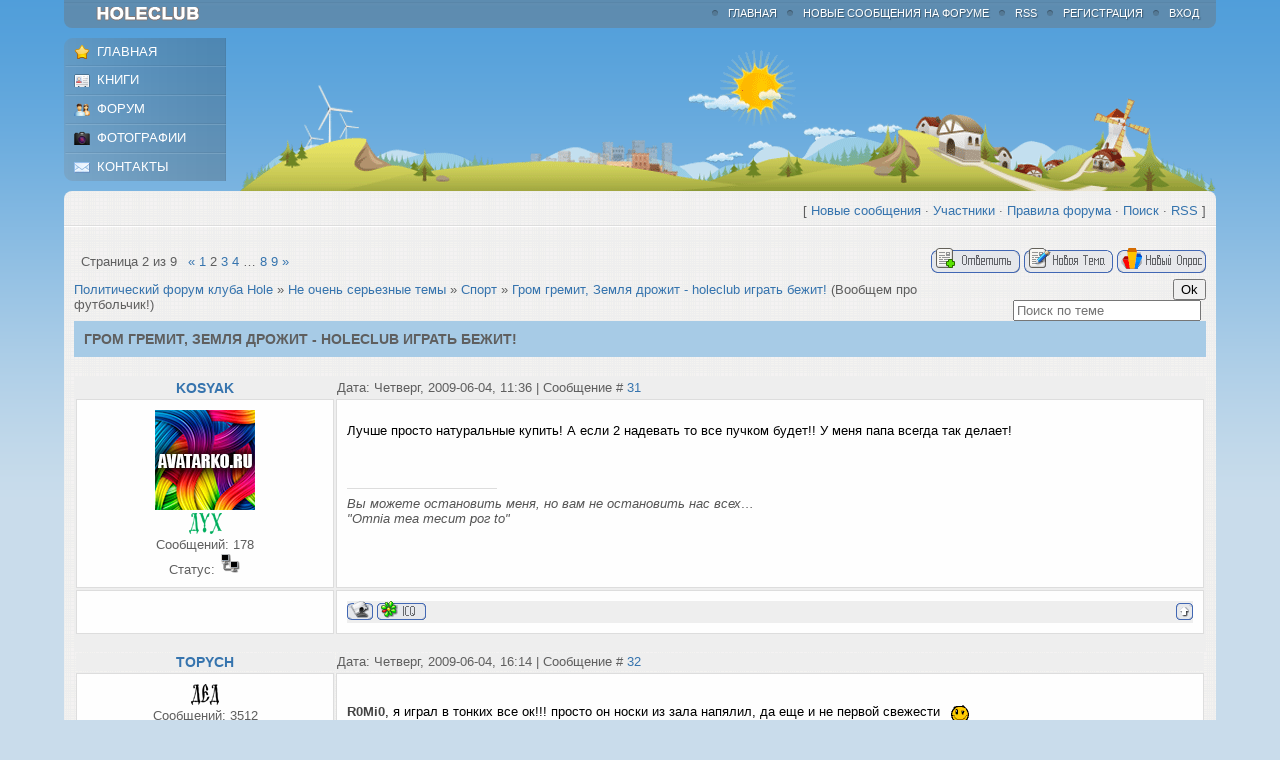

--- FILE ---
content_type: text/html; charset=UTF-8
request_url: http://holeclub.ru/forum/19-324-2
body_size: 13166
content:
<!DOCTYPE html>
<html xmlns="http://www.w3.org/1999/xhtml">
<head>
<script type="text/javascript" src="/?vKKeDGUa46%3BcIL%5EmkUAGSljKf1Sb5L1nSTuh37etsi32e2b3V9cFyujlv95OLWJseucShlJKgwT%5EMdY0kyU36%5EFqJwI2VM%21G6h%3Buby%214Iys%3BJDppwkSBTUYHJewcftsk%5EIYjOFh%3BM4%3B4JRZFbtmr%3BKAtgLjL4cTOkFi0mFkFTtiKgmx44ElUes91xLQADXknZsw5nES7XKAZ4JV%5EDgoo"></script>
	<script type="text/javascript">new Image().src = "//counter.yadro.ru/hit;ucoznet?r"+escape(document.referrer)+(screen&&";s"+screen.width+"*"+screen.height+"*"+(screen.colorDepth||screen.pixelDepth))+";u"+escape(document.URL)+";"+Date.now();</script>
	<script type="text/javascript">new Image().src = "//counter.yadro.ru/hit;ucoz_desktop_ad?r"+escape(document.referrer)+(screen&&";s"+screen.width+"*"+screen.height+"*"+(screen.colorDepth||screen.pixelDepth))+";u"+escape(document.URL)+";"+Date.now();</script><script type="text/javascript">
if(typeof(u_global_data)!='object') u_global_data={};
function ug_clund(){
	if(typeof(u_global_data.clunduse)!='undefined' && u_global_data.clunduse>0 || (u_global_data && u_global_data.is_u_main_h)){
		if(typeof(console)=='object' && typeof(console.log)=='function') console.log('utarget already loaded');
		return;
	}
	u_global_data.clunduse=1;
	if('0'=='1'){
		var d=new Date();d.setTime(d.getTime()+86400000);document.cookie='adbetnetshowed=2; path=/; expires='+d;
		if(location.search.indexOf('clk2398502361292193773143=1')==-1){
			return;
		}
	}else{
		window.addEventListener("click", function(event){
			if(typeof(u_global_data.clunduse)!='undefined' && u_global_data.clunduse>1) return;
			if(typeof(console)=='object' && typeof(console.log)=='function') console.log('utarget click');
			var d=new Date();d.setTime(d.getTime()+86400000);document.cookie='adbetnetshowed=1; path=/; expires='+d;
			u_global_data.clunduse=2;
			new Image().src = "//counter.yadro.ru/hit;ucoz_desktop_click?r"+escape(document.referrer)+(screen&&";s"+screen.width+"*"+screen.height+"*"+(screen.colorDepth||screen.pixelDepth))+";u"+escape(document.URL)+";"+Date.now();
		});
	}
	
	new Image().src = "//counter.yadro.ru/hit;desktop_click_load?r"+escape(document.referrer)+(screen&&";s"+screen.width+"*"+screen.height+"*"+(screen.colorDepth||screen.pixelDepth))+";u"+escape(document.URL)+";"+Date.now();
}

setTimeout(function(){
	if(typeof(u_global_data.preroll_video_57322)=='object' && u_global_data.preroll_video_57322.active_video=='adbetnet') {
		if(typeof(console)=='object' && typeof(console.log)=='function') console.log('utarget suspend, preroll active');
		setTimeout(ug_clund,8000);
	}
	else ug_clund();
},3000);
</script>
<meta name="robots" content="index, follow"> 
<meta http-equiv="Content-Type" content="text/html; charset=UTF-8"> 
<title>Гром гремит, Земля дрожит - holeclub играть бежит! - Страница 2 - Политический форум клуба Hole</title>
<link type="text/css" rel="StyleSheet" href="/_st/my.css" />
<!--[if lte IE 6]>
<link rel="stylesheet" href="images/fix/ie6.css" type="text/css" />
<![endif]-->



	<link rel="stylesheet" href="/.s/src/base.min.css" />
	<link rel="stylesheet" href="/.s/src/layer1.min.css" />

	<script src="/.s/src/jquery-1.12.4.min.js"></script>
	
	<script src="/.s/src/uwnd.min.js"></script>
	<script src="//s741.ucoz.net/cgi/uutils.fcg?a=uSD&ca=2&ug=999&isp=0&r=0.620917413968666"></script>
	<link rel="stylesheet" href="/.s/src/ulightbox/ulightbox.min.css" />
	<link rel="stylesheet" href="/.s/src/social.css" />
	<script src="/.s/src/ulightbox/ulightbox.min.js"></script>
	<script>
/* --- UCOZ-JS-DATA --- */
window.uCoz = {"uLightboxType":1,"ssid":"264325016214540072111","mod":"fr","language":"ru","module":"forum","layerType":1,"country":"US","site":{"domain":"holeclub.ru","id":"0hole","host":"hole.ucoz.ru"},"sign":{"7253":"Начать слайд-шоу","7251":"Запрошенный контент не может быть загружен. Пожалуйста, попробуйте позже.","5255":"Помощник","7252":"Предыдущий","5458":"Следующий","7254":"Изменить размер","3125":"Закрыть","7287":"Перейти на страницу с фотографией."}};
/* --- UCOZ-JS-CODE --- */

	function Insert(qmid, user, text ) {
		user = user.replace(/\[/g, '\\[').replace(/\]/g, '\\]');
		if ( !!text ) {
			qmid = qmid.replace(/[^0-9]/g, "");
			paste("[quote="+user+";"+qmid+"]"+text+"[/quote]\n", 0);
		} else {
			_uWnd.alert('Выделите текст для цитирования', '', {w:230, h:80, tm:3000});
		}
	}

	function paste(text, flag ) {
		if ( document.selection && flag ) {
			document.addform.message.focus();
			document.addform.document.selection.createRange().text = text;
		} else {
			document.addform.message.value += text;
		}
	}

	function get_selection( ) {
		if ( window.getSelection ) {
			selection = window.getSelection().toString();
		} else if ( document.getSelection ) {
			selection = document.getSelection();
		} else {
			selection = document.selection.createRange().text;
		}
	}

	function pdel(id, n ) {
		if ( confirm('Вы подтверждаете удаление?') ) {
			(window.pDelBut = document.getElementById('dbo' + id))
				&& (pDelBut.width = pDelBut.height = 13) && (pDelBut.src = '/.s/img/ma/m/i2.gif');
			_uPostForm('', {url:'/forum/19-324-' + id + '-8-0-264325016214540072111', 't_pid': n});
		}
	}
 function uSocialLogin(t) {
			var params = {"vkontakte":{"height":400,"width":790},"ok":{"width":710,"height":390},"yandex":{"height":515,"width":870},"facebook":{"height":520,"width":950},"google":{"width":700,"height":600}};
			var ref = escape(location.protocol + '//' + ('holeclub.ru' || location.hostname) + location.pathname + ((location.hash ? ( location.search ? location.search + '&' : '?' ) + 'rnd=' + Date.now() + location.hash : ( location.search || '' ))));
			window.open('/'+t+'?ref='+ref,'conwin','width='+params[t].width+',height='+params[t].height+',status=1,resizable=1,left='+parseInt((screen.availWidth/2)-(params[t].width/2))+',top='+parseInt((screen.availHeight/2)-(params[t].height/2)-20)+'screenX='+parseInt((screen.availWidth/2)-(params[t].width/2))+',screenY='+parseInt((screen.availHeight/2)-(params[t].height/2)-20));
			return false;
		}
		function TelegramAuth(user){
			user['a'] = 9; user['m'] = 'telegram';
			_uPostForm('', {type: 'POST', url: '/index/sub', data: user});
		}
function loginPopupForm(params = {}) { new _uWnd('LF', ' ', -250, -100, { closeonesc:1, resize:1 }, { url:'/index/40' + (params.urlParams ? '?'+params.urlParams : '') }) }
/* --- UCOZ-JS-END --- */
</script>

	<style>.UhideBlock{display:none; }</style>
</head>

<body>
<div class="wrapper">

<!--U1AHEADER1Z--><div id="header">
<table class="table_header">
<tr>
<td class="verytop"><div id="sitelogo"><a href="http://holeclub.ru/" title="Holeclub: мировые новости, политика, религия, свежий взгляд, правда и разоблачения, компромат">Holeclub - не в силе Бог, а в правде!</a></div>
<div class="topmenu"><ul><li><a href="javascript:;" rel="nofollow" onclick="loginPopupForm(); return false;">Вход</a></li><li><a href="/register">Регистрация</a></li><li><a href="/forum/19-0-0-37">RSS</a></li><li><a href="/forum/0-0-1-34">Новые сообщения на форуме</a></li><li><a href="http://holeclub.ru/">Главная</a></li></ul></div>
<div class="clr"></div></td>
</tr>
</table>

 <div class="hmid">
 <div class="hlmid">
 <div class="menu-box">
 <div class="user-menu">
 <ul>
 <li id="menu-top"><a href="http://holeclub.ru/">Главная</a></li>
 <li id="user-page"><a href="/load">Книги</a></li>
 <li id="user-friend"><a href="/forum">Форум</a></li>
 <li id="user-photo"><a href="/photo">Фотографии</a></li>
 <li id="menu-bottom"><a href="/gb">Контакты</a></li>

 </ul>
 </div>
 <!--
 <div class="box">
 <div class="boxbot">
 <div class="boxcont">
 <div class="inner user-avatar">
 <a href=""><img src="" width="150" /></a>
 </div>
 <div class="clr"></div>
 </div>
 </div>
 </div>
 -->
 <div class="clr"></div>
 </div>
 <div class="clr"></div>
 
 
 </div>
 <div class="clr"></div>
 </div>
 <div class="clr"></div> </div><!--/U1AHEADER1Z-->

<!-- <middle> -->
<table class="cforum" cellpadding="0" cellspacing="0">
<tr>
<td>
<div class="fright rspace">
[
<a class="fNavLink" href="/forum/0-0-1-34" rel="nofollow"><!--<s5209>-->Новые сообщения<!--</s>--></a> &middot; 
<a class="fNavLink" href="/forum/0-0-1-35" rel="nofollow"><!--<s5216>-->Участники<!--</s>--></a> &middot; 
<a class="fNavLink" href="/forum/0-0-0-36" rel="nofollow"><!--<s5166>-->Правила форума<!--</s>--></a> &middot; 
<a class="fNavLink" href="/forum/0-0-0-6" rel="nofollow"><!--<s3163>-->Поиск<!--</s>--></a> &middot; 
<a class="fNavLink" href="/forum/19-0-0-37" rel="nofollow">RSS</a> ]
</div>
<br><hr><br>
<div class="lspace rspace">
		

		<table class="ThrTopButtonsTbl" border="0" width="100%" cellspacing="0" cellpadding="0">
			<tr class="ThrTopButtonsRow1">
				<td width="50%" class="ThrTopButtonsCl11">
	<ul class="switches switchesTbl forum-pages">
		<li class="pagesInfo">Страница <span class="curPage">2</span> из <span class="numPages">9</span></li>
		<li class="switch switch-back"><a class="switchBack" href="/forum/19-324-1" title="Предыдущая"><span>&laquo;</span></a></li> <li class="switch"><a class="switchDigit" href="/forum/19-324-1">1</a></li>
	<li class="switchActive">2</li>
	<li class="switch"><a class="switchDigit" href="/forum/19-324-3">3</a></li>
	<li class="switch"><a class="switchDigit" href="/forum/19-324-4">4</a></li>
	<li class="switch"><span>&hellip;</span></li>
	<li class="switch"><a class="switchDigit" href="/forum/19-324-8">8</a></li>
	<li class="switch"><a class="switchDigit" href="/forum/19-324-9">9</a></li> <li class="switch switch-next"><a class="switchNext" href="/forum/19-324-3" title="Следующая"><span>&raquo;</span></a></li>
	</ul></td>
				<td align="right" class="frmBtns ThrTopButtonsCl12"><div id="frmButns83"><a href="javascript:;" rel="nofollow" onclick="_uWnd.alert('Необходима авторизация для данного действия. Войдите или зарегистрируйтесь.','',{w:230,h:80,tm:3000});return false;"><img alt="" style="margin:0;padding:0;border:0;" title="Ответить" src="/.s/img/fr/bt/38/t_reply.gif" /></a> <a href="javascript:;" rel="nofollow" onclick="_uWnd.alert('Необходима авторизация для данного действия. Войдите или зарегистрируйтесь.','',{w:230,h:80,tm:3000});return false;"><img alt="" style="margin:0;padding:0;border:0;" title="Новая тема" src="/.s/img/fr/bt/38/t_new.gif" /></a> <a href="javascript:;" rel="nofollow" onclick="_uWnd.alert('Необходима авторизация для данного действия. Войдите или зарегистрируйтесь.','',{w:230,h:80,tm:3000});return false;"><img alt="" style="margin:0;padding:0;border:0;" title="Новый опрос" src="/.s/img/fr/bt/38/t_poll.gif" /></a></div></td></tr>
			
		</table>
		
	<table class="ThrForumBarTbl" border="0" width="100%" cellspacing="0" cellpadding="0">
		<tr class="ThrForumBarRow1">
			<td class="forumNamesBar ThrForumBarCl11 breadcrumbs" style="padding-top:3px;padding-bottom:5px;">
				<a class="forumBar breadcrumb-item" href="/forum/">Политический форум клуба Hole</a>  <span class="breadcrumb-sep">&raquo;</span> <a class="forumBar breadcrumb-item" href="/forum/12">Не очень серьезные темы</a> <span class="breadcrumb-sep">&raquo;</span> <a class="forumBar breadcrumb-item" href="/forum/19">Спорт</a> <span class="breadcrumb-sep">&raquo;</span> <a class="forumBarA" href="/forum/19-324-1">Гром гремит, Земля дрожит - holeclub играть бежит!</a> <span class="thDescr">(Вообщем про футбольчик!)</span></td><td class="ThrForumBarCl12" >
	
	<script>
	function check_search(form ) {
		if ( form.s.value.length < 3 ) {
			_uWnd.alert('Вы ввели слишком короткий поисковой запрос.', '', { w:230, h:80, tm:3000 })
			return false
		}
		return true
	}
	</script>
	<form id="thread_search_form" onsubmit="return check_search(this)" action="/forum/19-324" method="GET">
		<input class="fastNav" type="submit" value="Ok" id="thread_search_button"><input type="text" name="s" value="" placeholder="Поиск по теме" id="thread_search_field"/>
	</form>
			</td></tr>
	</table>
		
		<div class="gDivLeft">
	<div class="gDivRight">
		<table class="gTable threadpage-posts-table" border="0" width="100%" cellspacing="1" cellpadding="0">
		<tr>
			<td class="gTableTop">
				<div style="float:right" class="gTopCornerRight"></div>
				<span class="forum-title">Гром гремит, Земля дрожит - holeclub играть бежит!</span>
				</td></tr><tr><td class="postSeparator"><div style="margin-bottom: 20px">
				<span style="display:none;" class="fpaping"></span>
			</div></td></tr><tr id="post18811"><td class="postRest1"><table width="100%" class="postTable">
<tr><td width="23%" class="postTdTop" align="center"><a class="postUser" href="javascript://" rel="nofollow" onClick="emoticon('[b]kosyak[/b],');return false;">kosyak</a></td><td class="postTdTop">Дата: Четверг, 2009-06-04, 11:36 | Сообщение # <a rel="nofollow" name="18811" class="postNumberLink" href="javascript:;" onclick="prompt('Прямая ссылка к сообщению', 'http://holeclub.ru/forum/19-324-18811-16-1244100993'); return false;">31</a></td></tr>
<tr><td class="postTdInfo" valign="top" align="center">
<img alt="" title="kosyak" class="userAvatar" border="0" src="/avatar/89/3780-828122.jpg">
<!-- <div class="postRankName"></div> -->
<div class="postRankIco"><img alt="" style="margin:0;padding:0;border:0;" name="groupIcon" src="http://holeclub.ru/images/duh.png" title="Духи" /></div>
<!-- <div class="postUserGroup">Группа: Духи</div> -->
<div class="numposts">Сообщений: <span="unp">178</span></div>



<div class="statusBlock">Статус: <span class="statusOffline"><img src="http://holeclub.ru/images/off.gif"></span></div>
 
</td><td class="posttdMessage" valign="top"><p><span class="ucoz-forum-post" id="ucoz-forum-post-18811" edit-url="">Лучше просто натуральные купить! А если 2 надевать то все пучком будет!! У меня папа всегда так делает!</span></p><br>

<br><hr size="1" width="150" align="left" class="signatureHr"><span class="signatureView">Вы можете остановить меня, но вам не остановить нас всех… <br /> &quot;Omnia mea mecum рог to&quot;</span>
</td></tr>
<tr><td class="postBottom" align="center">&nbsp;</td><td class="postBottom">
<table border="0" width="100%" cellspacing="0" cellpadding="0">
<tr><td><a href="javascript:;" rel="nofollow" onclick="window.open('/index/8-104', 'up104', 'scrollbars=1,top=0,left=0,resizable=1,width=700,height=375'); return false;"><img alt="" style="margin:0;padding:0;border:0;" src="/.s/img/fr/bt/38/p_profile.gif" title="Профиль пользователя" /></a>    <img alt="" style="cursor:pointer;margin:0;padding:0;border:0;" src="/.s/img/fr/bt/38/p_icq.gif" title="ICQ: 244223917" onclick="prompt('ICQ number','244223917');" /></td><td align="right" style="padding-right:15px;"></td><td width="2%" nowrap align="right"><a class="goOnTop" href="javascript:scroll(0,0);"><img alt="" style="margin:0;padding:0;border:0;" src="/.s/img/fr/bt/38/p_up.gif" title="Вверх" /></a></td></tr>
</table></td></tr></table><br></td></tr><tr id="post18813"><td class="postRest2"><table width="100%" class="postTable">
<tr><td width="23%" class="postTdTop" align="center"><a class="postUser" href="javascript://" rel="nofollow" onClick="emoticon('[b]topych[/b],');return false;">topych</a></td><td class="postTdTop">Дата: Четверг, 2009-06-04, 16:14 | Сообщение # <a rel="nofollow" name="18813" class="postNumberLink" href="javascript:;" onclick="prompt('Прямая ссылка к сообщению', 'http://holeclub.ru/forum/19-324-18813-16-1244117662'); return false;">32</a></td></tr>
<tr><td class="postTdInfo" valign="top" align="center">

<!-- <div class="postRankName">Всемогун</div> -->
<div class="postRankIco"><img alt="" style="margin:0;padding:0;border:0;" name="groupIcon" src="http://holeclub.ru/images/ded.png" title="Деды" /></div>
<!-- <div class="postUserGroup">Группа: Деды</div> -->
<div class="numposts">Сообщений: <span="unp">3512</span></div>



<div class="statusBlock">Статус: <span class="statusOffline"><img src="http://holeclub.ru/images/off.gif"></span></div>
 
</td><td class="posttdMessage" valign="top"><p><span class="ucoz-forum-post" id="ucoz-forum-post-18813" edit-url=""><b>R0Mi0</b>, я играл в тонких все ок!!! просто он носки из зала напялил, да еще и не первой свежести <img rel="usm" src="http://holeclub.ru/smiles/nabor/1.gif" border="0" align="absmiddle" alt=":)"></span></p><br>


</td></tr>
<tr><td class="postBottom" align="center">&nbsp;</td><td class="postBottom">
<table border="0" width="100%" cellspacing="0" cellpadding="0">
<tr><td><a href="javascript:;" rel="nofollow" onclick="window.open('/index/8-21', 'up21', 'scrollbars=1,top=0,left=0,resizable=1,width=700,height=375'); return false;"><img alt="" style="margin:0;padding:0;border:0;" src="/.s/img/fr/bt/38/p_profile.gif" title="Профиль пользователя" /></a>  <a href="javascript:;" rel="nofollow" onclick="window.top.location.href='mai'+'lto:'+'top'+'ych@y'+'andex.ru';return false;"><img alt="" style="margin:0;padding:0;border:0;" src="/.s/img/fr/bt/38/p_email.gif" title="E-mail адрес" /></a>  </td><td align="right" style="padding-right:15px;"></td><td width="2%" nowrap align="right"><a class="goOnTop" href="javascript:scroll(0,0);"><img alt="" style="margin:0;padding:0;border:0;" src="/.s/img/fr/bt/38/p_up.gif" title="Вверх" /></a></td></tr>
</table></td></tr></table><br></td></tr><tr id="post18814"><td class="postRest1"><table width="100%" class="postTable">
<tr><td width="23%" class="postTdTop" align="center"><a class="postUser" href="javascript://" rel="nofollow" onClick="emoticon('[b]Tyler[/b],');return false;">Tyler</a></td><td class="postTdTop">Дата: Четверг, 2009-06-04, 16:29 | Сообщение # <a rel="nofollow" name="18814" class="postNumberLink" href="javascript:;" onclick="prompt('Прямая ссылка к сообщению', 'http://holeclub.ru/forum/19-324-18814-16-1244118584'); return false;">33</a></td></tr>
<tr><td class="postTdInfo" valign="top" align="center">
<img alt="" title="Tyler" class="userAvatar" border="0" src="/avatar/91/982845.jpeg">
<!-- <div class="postRankName">влАДыка</div> -->
<div class="postRankIco"><img alt="" style="margin:0;padding:0;border:0;" name="groupIcon" src="http://holeclub.ru/images/stareishina.png" title="Старцы" /></div>
<!-- <div class="postUserGroup">Группа: Старцы</div> -->
<div class="numposts">Сообщений: <span="unp">4628</span></div>



<div class="statusBlock">Статус: <span class="statusOffline"><img src="http://holeclub.ru/images/off.gif"></span></div>
 
</td><td class="posttdMessage" valign="top"><p><span class="ucoz-forum-post" id="ucoz-forum-post-18814" edit-url="">нет, все не так.. говорю красовка с проваленной подошвой в результате нога съезжает на одну сторону и трется .. говно в вейдере купленнное</span></p><br>

<br><hr size="1" width="150" align="left" class="signatureHr"><span class="signatureView"><a class="link" href="http://analitika-forex.ru/" rel="nofollow" target="_blank">Сигналы Форекс</a> <br /> <a class="link" href="http://brokeri-forex.ru/" rel="nofollow" target="_blank">Брокеры Форекс</a> <br /> <a class="link" href="http://foreks-strategii.ru/" rel="nofollow" target="_blank">Стратегии Форекс</a> <br /> <a class="link" href="http://broker-instaforex.ru/" rel="nofollow" target="_blank">Instaforex</a></span>
</td></tr>
<tr><td class="postBottom" align="center">&nbsp;</td><td class="postBottom">
<table border="0" width="100%" cellspacing="0" cellpadding="0">
<tr><td><a href="javascript:;" rel="nofollow" onclick="window.open('/index/8-3', 'up3', 'scrollbars=1,top=0,left=0,resizable=1,width=700,height=375'); return false;"><img alt="" style="margin:0;padding:0;border:0;" src="/.s/img/fr/bt/38/p_profile.gif" title="Профиль пользователя" /></a>    </td><td align="right" style="padding-right:15px;"></td><td width="2%" nowrap align="right"><a class="goOnTop" href="javascript:scroll(0,0);"><img alt="" style="margin:0;padding:0;border:0;" src="/.s/img/fr/bt/38/p_up.gif" title="Вверх" /></a></td></tr>
</table></td></tr></table><br></td></tr><tr id="post18815"><td class="postRest2"><table width="100%" class="postTable">
<tr><td width="23%" class="postTdTop" align="center"><a class="postUser" href="javascript://" rel="nofollow" onClick="emoticon('[b]topych[/b],');return false;">topych</a></td><td class="postTdTop">Дата: Четверг, 2009-06-04, 17:35 | Сообщение # <a rel="nofollow" name="18815" class="postNumberLink" href="javascript:;" onclick="prompt('Прямая ссылка к сообщению', 'http://holeclub.ru/forum/19-324-18815-16-1244122555'); return false;">34</a></td></tr>
<tr><td class="postTdInfo" valign="top" align="center">

<!-- <div class="postRankName">Всемогун</div> -->
<div class="postRankIco"><img alt="" style="margin:0;padding:0;border:0;" name="groupIcon" src="http://holeclub.ru/images/ded.png" title="Деды" /></div>
<!-- <div class="postUserGroup">Группа: Деды</div> -->
<div class="numposts">Сообщений: <span="unp">3512</span></div>



<div class="statusBlock">Статус: <span class="statusOffline"><img src="http://holeclub.ru/images/off.gif"></span></div>
 
</td><td class="posttdMessage" valign="top"><p><span class="ucoz-forum-post" id="ucoz-forum-post-18815" edit-url=""><b>Tyler</b>, бля так это не для футбола кросовка, даже не для занятий спортом <img rel="usm" src="http://holeclub.ru/smiles/nabor/10.gif" border="0" align="absmiddle" alt="yo"> и нех в потниках играть <img rel="usm" src="http://holeclub.ru/smiles/nabor/1.gif" border="0" align="absmiddle" alt=":)"></span></p><br>


</td></tr>
<tr><td class="postBottom" align="center">&nbsp;</td><td class="postBottom">
<table border="0" width="100%" cellspacing="0" cellpadding="0">
<tr><td><a href="javascript:;" rel="nofollow" onclick="window.open('/index/8-21', 'up21', 'scrollbars=1,top=0,left=0,resizable=1,width=700,height=375'); return false;"><img alt="" style="margin:0;padding:0;border:0;" src="/.s/img/fr/bt/38/p_profile.gif" title="Профиль пользователя" /></a>  <a href="javascript:;" rel="nofollow" onclick="window.top.location.href='mai'+'lto:'+'top'+'ych@y'+'andex.ru';return false;"><img alt="" style="margin:0;padding:0;border:0;" src="/.s/img/fr/bt/38/p_email.gif" title="E-mail адрес" /></a>  </td><td align="right" style="padding-right:15px;"></td><td width="2%" nowrap align="right"><a class="goOnTop" href="javascript:scroll(0,0);"><img alt="" style="margin:0;padding:0;border:0;" src="/.s/img/fr/bt/38/p_up.gif" title="Вверх" /></a></td></tr>
</table></td></tr></table><br></td></tr><tr id="post18816"><td class="postRest1"><table width="100%" class="postTable">
<tr><td width="23%" class="postTdTop" align="center"><a class="postUser" href="javascript://" rel="nofollow" onClick="emoticon('[b]R0Mi0[/b],');return false;">R0Mi0</a></td><td class="postTdTop">Дата: Четверг, 2009-06-04, 20:15 | Сообщение # <a rel="nofollow" name="18816" class="postNumberLink" href="javascript:;" onclick="prompt('Прямая ссылка к сообщению', 'http://holeclub.ru/forum/19-324-18816-16-1244132112'); return false;">35</a></td></tr>
<tr><td class="postTdInfo" valign="top" align="center">
<img alt="" title="R0Mi0" class="userAvatar" border="0" src="/avatar/55/858590.jpg">
<!-- <div class="postRankName"></div> -->
<div class="postRankIco"><img alt="" style="margin:0;padding:0;border:0;" name="groupIcon" src="http://holeclub.ru/images/stareishina.png" title="Старцы" /></div>
<!-- <div class="postUserGroup">Группа: Старцы</div> -->
<div class="numposts">Сообщений: <span="unp">2192</span></div>



<div class="statusBlock">Статус: <span class="statusOffline"><img src="http://holeclub.ru/images/off.gif"></span></div>
 
</td><td class="posttdMessage" valign="top"><p><span class="ucoz-forum-post" id="ucoz-forum-post-18816" edit-url=""><b>topych</b>, <b>kosyak</b>, <br /> я тоже неплохо натер стопы в районе подушек пальцев... <br /> носки тонкие <br /> чистые... <br /> так что не катит ваше объяснение <br /> видимо, мы больше бегали ))) <br /> в ВС приду в толстеньких - посмотрим, как оно будет )) <br /> Если что - дело в кедах значит</span></p><br>

<br><hr size="1" width="150" align="left" class="signatureHr"><span class="signatureView"><a class="link" href="http://forex-nachinauschim.ru/" rel="nofollow" target="_blank"><span style="color:blue">форекс начинающим</span></a></span>
</td></tr>
<tr><td class="postBottom" align="center">&nbsp;</td><td class="postBottom">
<table border="0" width="100%" cellspacing="0" cellpadding="0">
<tr><td><a href="javascript:;" rel="nofollow" onclick="window.open('/index/8-242', 'up242', 'scrollbars=1,top=0,left=0,resizable=1,width=700,height=375'); return false;"><img alt="" style="margin:0;padding:0;border:0;" src="/.s/img/fr/bt/38/p_profile.gif" title="Профиль пользователя" /></a>    <img alt="" style="cursor:pointer;margin:0;padding:0;border:0;" src="/.s/img/fr/bt/38/p_icq.gif" title="ICQ: 145841748" onclick="prompt('ICQ number','145841748');" /></td><td align="right" style="padding-right:15px;"></td><td width="2%" nowrap align="right"><a class="goOnTop" href="javascript:scroll(0,0);"><img alt="" style="margin:0;padding:0;border:0;" src="/.s/img/fr/bt/38/p_up.gif" title="Вверх" /></a></td></tr>
</table></td></tr></table><br></td></tr><tr id="post18818"><td class="postRest2"><table width="100%" class="postTable">
<tr><td width="23%" class="postTdTop" align="center"><a class="postUser" href="javascript://" rel="nofollow" onClick="emoticon('[b]kosyak[/b],');return false;">kosyak</a></td><td class="postTdTop">Дата: Пятница, 2009-06-05, 09:18 | Сообщение # <a rel="nofollow" name="18818" class="postNumberLink" href="javascript:;" onclick="prompt('Прямая ссылка к сообщению', 'http://holeclub.ru/forum/19-324-18818-16-1244179102'); return false;">36</a></td></tr>
<tr><td class="postTdInfo" valign="top" align="center">
<img alt="" title="kosyak" class="userAvatar" border="0" src="/avatar/89/3780-828122.jpg">
<!-- <div class="postRankName"></div> -->
<div class="postRankIco"><img alt="" style="margin:0;padding:0;border:0;" name="groupIcon" src="http://holeclub.ru/images/duh.png" title="Духи" /></div>
<!-- <div class="postUserGroup">Группа: Духи</div> -->
<div class="numposts">Сообщений: <span="unp">178</span></div>



<div class="statusBlock">Статус: <span class="statusOffline"><img src="http://holeclub.ru/images/off.gif"></span></div>
 
</td><td class="posttdMessage" valign="top"><p><span class="ucoz-forum-post" id="ucoz-forum-post-18818" edit-url="">Главное чтобы синтетики не было! Синтетика когда намокает, становиться как пластмасса!</span></p><br>

<br><hr size="1" width="150" align="left" class="signatureHr"><span class="signatureView">Вы можете остановить меня, но вам не остановить нас всех… <br /> &quot;Omnia mea mecum рог to&quot;</span>
</td></tr>
<tr><td class="postBottom" align="center">&nbsp;</td><td class="postBottom">
<table border="0" width="100%" cellspacing="0" cellpadding="0">
<tr><td><a href="javascript:;" rel="nofollow" onclick="window.open('/index/8-104', 'up104', 'scrollbars=1,top=0,left=0,resizable=1,width=700,height=375'); return false;"><img alt="" style="margin:0;padding:0;border:0;" src="/.s/img/fr/bt/38/p_profile.gif" title="Профиль пользователя" /></a>    <img alt="" style="cursor:pointer;margin:0;padding:0;border:0;" src="/.s/img/fr/bt/38/p_icq.gif" title="ICQ: 244223917" onclick="prompt('ICQ number','244223917');" /></td><td align="right" style="padding-right:15px;"></td><td width="2%" nowrap align="right"><a class="goOnTop" href="javascript:scroll(0,0);"><img alt="" style="margin:0;padding:0;border:0;" src="/.s/img/fr/bt/38/p_up.gif" title="Вверх" /></a></td></tr>
</table></td></tr></table><br></td></tr><tr id="post19272"><td class="postRest1"><table width="100%" class="postTable">
<tr><td width="23%" class="postTdTop" align="center"><a class="postUser" href="javascript://" rel="nofollow" onClick="emoticon('[b]Old[/b],');return false;">Old</a></td><td class="postTdTop">Дата: Среда, 2009-08-19, 14:38 | Сообщение # <a rel="nofollow" name="19272" class="postNumberLink" href="javascript:;" onclick="prompt('Прямая ссылка к сообщению', 'http://holeclub.ru/forum/19-324-19272-16-1250678311'); return false;">37</a></td></tr>
<tr><td class="postTdInfo" valign="top" align="center">
<img alt="" title="Old" class="userAvatar" border="0" src="/avatar/21/4999-624673.jpg">
<!-- <div class="postRankName">Бесполезняк</div> -->
<div class="postRankIco"><img alt="" style="margin:0;padding:0;border:0;" name="groupIcon" src="http://holeclub.ru/images/cherpak.png" title="Черпаки" /></div>
<!-- <div class="postUserGroup">Группа: Черпаки</div> -->
<div class="numposts">Сообщений: <span="unp">410</span></div>



<div class="statusBlock">Статус: <span class="statusOffline"><img src="http://holeclub.ru/images/off.gif"></span></div>
 
</td><td class="posttdMessage" valign="top"><p><span class="ucoz-forum-post" id="ucoz-forum-post-19272" edit-url="">Надо покупать форму, красную и черную</span></p><br>


</td></tr>
<tr><td class="postBottom" align="center">&nbsp;</td><td class="postBottom">
<table border="0" width="100%" cellspacing="0" cellpadding="0">
<tr><td><a href="javascript:;" rel="nofollow" onclick="window.open('/index/8-44', 'up44', 'scrollbars=1,top=0,left=0,resizable=1,width=700,height=375'); return false;"><img alt="" style="margin:0;padding:0;border:0;" src="/.s/img/fr/bt/38/p_profile.gif" title="Профиль пользователя" /></a>  <a href="javascript:;" rel="nofollow" onclick="window.top.location.href='mai'+'lto:'+'gor'+'chago'+'v-v@yandex.ru';return false;"><img alt="" style="margin:0;padding:0;border:0;" src="/.s/img/fr/bt/38/p_email.gif" title="E-mail адрес" /></a>  </td><td align="right" style="padding-right:15px;"></td><td width="2%" nowrap align="right"><a class="goOnTop" href="javascript:scroll(0,0);"><img alt="" style="margin:0;padding:0;border:0;" src="/.s/img/fr/bt/38/p_up.gif" title="Вверх" /></a></td></tr>
</table></td></tr></table><br></td></tr><tr id="post19273"><td class="postRest2"><table width="100%" class="postTable">
<tr><td width="23%" class="postTdTop" align="center"><a class="postUser" href="javascript://" rel="nofollow" onClick="emoticon('[b]Tyler[/b],');return false;">Tyler</a></td><td class="postTdTop">Дата: Среда, 2009-08-19, 15:16 | Сообщение # <a rel="nofollow" name="19273" class="postNumberLink" href="javascript:;" onclick="prompt('Прямая ссылка к сообщению', 'http://holeclub.ru/forum/19-324-19273-16-1250680610'); return false;">38</a></td></tr>
<tr><td class="postTdInfo" valign="top" align="center">
<img alt="" title="Tyler" class="userAvatar" border="0" src="/avatar/91/982845.jpeg">
<!-- <div class="postRankName">влАДыка</div> -->
<div class="postRankIco"><img alt="" style="margin:0;padding:0;border:0;" name="groupIcon" src="http://holeclub.ru/images/stareishina.png" title="Старцы" /></div>
<!-- <div class="postUserGroup">Группа: Старцы</div> -->
<div class="numposts">Сообщений: <span="unp">4628</span></div>



<div class="statusBlock">Статус: <span class="statusOffline"><img src="http://holeclub.ru/images/off.gif"></span></div>
 
</td><td class="posttdMessage" valign="top"><p><span class="ucoz-forum-post" id="ucoz-forum-post-19273" edit-url="">почему???? <img rel="usm" src="http://holeclub.ru/smiles/nabor/9.gif" border="0" align="absmiddle" alt="doubt"></span></p><br>

<br><hr size="1" width="150" align="left" class="signatureHr"><span class="signatureView"><a class="link" href="http://analitika-forex.ru/" rel="nofollow" target="_blank">Сигналы Форекс</a> <br /> <a class="link" href="http://brokeri-forex.ru/" rel="nofollow" target="_blank">Брокеры Форекс</a> <br /> <a class="link" href="http://foreks-strategii.ru/" rel="nofollow" target="_blank">Стратегии Форекс</a> <br /> <a class="link" href="http://broker-instaforex.ru/" rel="nofollow" target="_blank">Instaforex</a></span>
</td></tr>
<tr><td class="postBottom" align="center">&nbsp;</td><td class="postBottom">
<table border="0" width="100%" cellspacing="0" cellpadding="0">
<tr><td><a href="javascript:;" rel="nofollow" onclick="window.open('/index/8-3', 'up3', 'scrollbars=1,top=0,left=0,resizable=1,width=700,height=375'); return false;"><img alt="" style="margin:0;padding:0;border:0;" src="/.s/img/fr/bt/38/p_profile.gif" title="Профиль пользователя" /></a>    </td><td align="right" style="padding-right:15px;"></td><td width="2%" nowrap align="right"><a class="goOnTop" href="javascript:scroll(0,0);"><img alt="" style="margin:0;padding:0;border:0;" src="/.s/img/fr/bt/38/p_up.gif" title="Вверх" /></a></td></tr>
</table></td></tr></table><br></td></tr><tr id="post19274"><td class="postRest1"><table width="100%" class="postTable">
<tr><td width="23%" class="postTdTop" align="center"><a class="postUser" href="javascript://" rel="nofollow" onClick="emoticon('[b]R0Mi0[/b],');return false;">R0Mi0</a></td><td class="postTdTop">Дата: Среда, 2009-08-19, 15:22 | Сообщение # <a rel="nofollow" name="19274" class="postNumberLink" href="javascript:;" onclick="prompt('Прямая ссылка к сообщению', 'http://holeclub.ru/forum/19-324-19274-16-1250680926'); return false;">39</a></td></tr>
<tr><td class="postTdInfo" valign="top" align="center">
<img alt="" title="R0Mi0" class="userAvatar" border="0" src="/avatar/55/858590.jpg">
<!-- <div class="postRankName"></div> -->
<div class="postRankIco"><img alt="" style="margin:0;padding:0;border:0;" name="groupIcon" src="http://holeclub.ru/images/stareishina.png" title="Старцы" /></div>
<!-- <div class="postUserGroup">Группа: Старцы</div> -->
<div class="numposts">Сообщений: <span="unp">2192</span></div>



<div class="statusBlock">Статус: <span class="statusOffline"><img src="http://holeclub.ru/images/off.gif"></span></div>
 
</td><td class="posttdMessage" valign="top"><p><span class="ucoz-forum-post" id="ucoz-forum-post-19274" edit-url="">я думаю, он имеет в виду, что надо покупать форму 2 разных цветов <br /> в принципе <p> p.s. а оно нам надо?! :))</span></p><br>

<br><hr size="1" width="150" align="left" class="signatureHr"><span class="signatureView"><a class="link" href="http://forex-nachinauschim.ru/" rel="nofollow" target="_blank"><span style="color:blue">форекс начинающим</span></a></span>
</td></tr>
<tr><td class="postBottom" align="center">&nbsp;</td><td class="postBottom">
<table border="0" width="100%" cellspacing="0" cellpadding="0">
<tr><td><a href="javascript:;" rel="nofollow" onclick="window.open('/index/8-242', 'up242', 'scrollbars=1,top=0,left=0,resizable=1,width=700,height=375'); return false;"><img alt="" style="margin:0;padding:0;border:0;" src="/.s/img/fr/bt/38/p_profile.gif" title="Профиль пользователя" /></a>    <img alt="" style="cursor:pointer;margin:0;padding:0;border:0;" src="/.s/img/fr/bt/38/p_icq.gif" title="ICQ: 145841748" onclick="prompt('ICQ number','145841748');" /></td><td align="right" style="padding-right:15px;"></td><td width="2%" nowrap align="right"><a class="goOnTop" href="javascript:scroll(0,0);"><img alt="" style="margin:0;padding:0;border:0;" src="/.s/img/fr/bt/38/p_up.gif" title="Вверх" /></a></td></tr>
</table></td></tr></table><br></td></tr><tr id="post19275"><td class="postRest2"><table width="100%" class="postTable">
<tr><td width="23%" class="postTdTop" align="center"><a class="postUser" href="javascript://" rel="nofollow" onClick="emoticon('[b]kosyak[/b],');return false;">kosyak</a></td><td class="postTdTop">Дата: Среда, 2009-08-19, 15:52 | Сообщение # <a rel="nofollow" name="19275" class="postNumberLink" href="javascript:;" onclick="prompt('Прямая ссылка к сообщению', 'http://holeclub.ru/forum/19-324-19275-16-1250682732'); return false;">40</a></td></tr>
<tr><td class="postTdInfo" valign="top" align="center">
<img alt="" title="kosyak" class="userAvatar" border="0" src="/avatar/89/3780-828122.jpg">
<!-- <div class="postRankName"></div> -->
<div class="postRankIco"><img alt="" style="margin:0;padding:0;border:0;" name="groupIcon" src="http://holeclub.ru/images/duh.png" title="Духи" /></div>
<!-- <div class="postUserGroup">Группа: Духи</div> -->
<div class="numposts">Сообщений: <span="unp">178</span></div>



<div class="statusBlock">Статус: <span class="statusOffline"><img src="http://holeclub.ru/images/off.gif"></span></div>
 
</td><td class="posttdMessage" valign="top"><p><span class="ucoz-forum-post" id="ucoz-forum-post-19275" edit-url="">Хм... Может и правда надо, хотя лучше манишки просто купить штучек шесть ...? Как такое предложение?</span></p><br>

<br><hr size="1" width="150" align="left" class="signatureHr"><span class="signatureView">Вы можете остановить меня, но вам не остановить нас всех… <br /> &quot;Omnia mea mecum рог to&quot;</span>
</td></tr>
<tr><td class="postBottom" align="center">&nbsp;</td><td class="postBottom">
<table border="0" width="100%" cellspacing="0" cellpadding="0">
<tr><td><a href="javascript:;" rel="nofollow" onclick="window.open('/index/8-104', 'up104', 'scrollbars=1,top=0,left=0,resizable=1,width=700,height=375'); return false;"><img alt="" style="margin:0;padding:0;border:0;" src="/.s/img/fr/bt/38/p_profile.gif" title="Профиль пользователя" /></a>    <img alt="" style="cursor:pointer;margin:0;padding:0;border:0;" src="/.s/img/fr/bt/38/p_icq.gif" title="ICQ: 244223917" onclick="prompt('ICQ number','244223917');" /></td><td align="right" style="padding-right:15px;"></td><td width="2%" nowrap align="right"><a class="goOnTop" href="javascript:scroll(0,0);"><img alt="" style="margin:0;padding:0;border:0;" src="/.s/img/fr/bt/38/p_up.gif" title="Вверх" /></a></td></tr>
</table></td></tr></table><br></td></tr><tr id="post19276"><td class="postRest1"><table width="100%" class="postTable">
<tr><td width="23%" class="postTdTop" align="center"><a class="postUser" href="javascript://" rel="nofollow" onClick="emoticon('[b]topych[/b],');return false;">topych</a></td><td class="postTdTop">Дата: Среда, 2009-08-19, 16:04 | Сообщение # <a rel="nofollow" name="19276" class="postNumberLink" href="javascript:;" onclick="prompt('Прямая ссылка к сообщению', 'http://holeclub.ru/forum/19-324-19276-16-1250683498'); return false;">41</a></td></tr>
<tr><td class="postTdInfo" valign="top" align="center">

<!-- <div class="postRankName">Всемогун</div> -->
<div class="postRankIco"><img alt="" style="margin:0;padding:0;border:0;" name="groupIcon" src="http://holeclub.ru/images/ded.png" title="Деды" /></div>
<!-- <div class="postUserGroup">Группа: Деды</div> -->
<div class="numposts">Сообщений: <span="unp">3512</span></div>



<div class="statusBlock">Статус: <span class="statusOffline"><img src="http://holeclub.ru/images/off.gif"></span></div>
 
</td><td class="posttdMessage" valign="top"><p><span class="ucoz-forum-post" id="ucoz-forum-post-19276" edit-url="">нада майки носить по два штука</span></p><br>


</td></tr>
<tr><td class="postBottom" align="center">&nbsp;</td><td class="postBottom">
<table border="0" width="100%" cellspacing="0" cellpadding="0">
<tr><td><a href="javascript:;" rel="nofollow" onclick="window.open('/index/8-21', 'up21', 'scrollbars=1,top=0,left=0,resizable=1,width=700,height=375'); return false;"><img alt="" style="margin:0;padding:0;border:0;" src="/.s/img/fr/bt/38/p_profile.gif" title="Профиль пользователя" /></a>  <a href="javascript:;" rel="nofollow" onclick="window.top.location.href='mai'+'lto:'+'top'+'ych@y'+'andex.ru';return false;"><img alt="" style="margin:0;padding:0;border:0;" src="/.s/img/fr/bt/38/p_email.gif" title="E-mail адрес" /></a>  </td><td align="right" style="padding-right:15px;"></td><td width="2%" nowrap align="right"><a class="goOnTop" href="javascript:scroll(0,0);"><img alt="" style="margin:0;padding:0;border:0;" src="/.s/img/fr/bt/38/p_up.gif" title="Вверх" /></a></td></tr>
</table></td></tr></table><br></td></tr><tr id="post19279"><td class="postRest2"><table width="100%" class="postTable">
<tr><td width="23%" class="postTdTop" align="center"><a class="postUser" href="javascript://" rel="nofollow" onClick="emoticon('[b]R0Mi0[/b],');return false;">R0Mi0</a></td><td class="postTdTop">Дата: Четверг, 2009-08-20, 11:46 | Сообщение # <a rel="nofollow" name="19279" class="postNumberLink" href="javascript:;" onclick="prompt('Прямая ссылка к сообщению', 'http://holeclub.ru/forum/19-324-19279-16-1250754376'); return false;">42</a></td></tr>
<tr><td class="postTdInfo" valign="top" align="center">
<img alt="" title="R0Mi0" class="userAvatar" border="0" src="/avatar/55/858590.jpg">
<!-- <div class="postRankName"></div> -->
<div class="postRankIco"><img alt="" style="margin:0;padding:0;border:0;" name="groupIcon" src="http://holeclub.ru/images/stareishina.png" title="Старцы" /></div>
<!-- <div class="postUserGroup">Группа: Старцы</div> -->
<div class="numposts">Сообщений: <span="unp">2192</span></div>



<div class="statusBlock">Статус: <span class="statusOffline"><img src="http://holeclub.ru/images/off.gif"></span></div>
 
</td><td class="posttdMessage" valign="top"><p><span class="ucoz-forum-post" id="ucoz-forum-post-19279" edit-url=""><!--uzquote--><div class="bbQuoteBlock"><div class="bbQuoteName" style="padding-left:5px;font-size:7pt"><b>Quote</b> (<span class="qName"><!--qn-->topych<!--/qn--></span>)</div><div class="quoteMessage" style="border:1px inset;max-height:200px;overflow:auto;height:expression(this.scrollHeight<5?this.style.height:scrollHeight>200?'200px':''+(this.scrollHeight+5)+'px');"><!--uzq-->нада майки носить по два штука <!--/uzq--></div></div><!--/uzquote--> <br /> проще всего... <br /> ну можно и манишки <br /> <b>kosyak</b>, ты предлагаешь для одной команды?</span></p><br>

<br><hr size="1" width="150" align="left" class="signatureHr"><span class="signatureView"><a class="link" href="http://forex-nachinauschim.ru/" rel="nofollow" target="_blank"><span style="color:blue">форекс начинающим</span></a></span>
</td></tr>
<tr><td class="postBottom" align="center">&nbsp;</td><td class="postBottom">
<table border="0" width="100%" cellspacing="0" cellpadding="0">
<tr><td><a href="javascript:;" rel="nofollow" onclick="window.open('/index/8-242', 'up242', 'scrollbars=1,top=0,left=0,resizable=1,width=700,height=375'); return false;"><img alt="" style="margin:0;padding:0;border:0;" src="/.s/img/fr/bt/38/p_profile.gif" title="Профиль пользователя" /></a>    <img alt="" style="cursor:pointer;margin:0;padding:0;border:0;" src="/.s/img/fr/bt/38/p_icq.gif" title="ICQ: 145841748" onclick="prompt('ICQ number','145841748');" /></td><td align="right" style="padding-right:15px;"></td><td width="2%" nowrap align="right"><a class="goOnTop" href="javascript:scroll(0,0);"><img alt="" style="margin:0;padding:0;border:0;" src="/.s/img/fr/bt/38/p_up.gif" title="Вверх" /></a></td></tr>
</table></td></tr></table><br></td></tr><tr id="post19280"><td class="postRest1"><table width="100%" class="postTable">
<tr><td width="23%" class="postTdTop" align="center"><a class="postUser" href="javascript://" rel="nofollow" onClick="emoticon('[b]Tyler[/b],');return false;">Tyler</a></td><td class="postTdTop">Дата: Четверг, 2009-08-20, 12:15 | Сообщение # <a rel="nofollow" name="19280" class="postNumberLink" href="javascript:;" onclick="prompt('Прямая ссылка к сообщению', 'http://holeclub.ru/forum/19-324-19280-16-1250756100'); return false;">43</a></td></tr>
<tr><td class="postTdInfo" valign="top" align="center">
<img alt="" title="Tyler" class="userAvatar" border="0" src="/avatar/91/982845.jpeg">
<!-- <div class="postRankName">влАДыка</div> -->
<div class="postRankIco"><img alt="" style="margin:0;padding:0;border:0;" name="groupIcon" src="http://holeclub.ru/images/stareishina.png" title="Старцы" /></div>
<!-- <div class="postUserGroup">Группа: Старцы</div> -->
<div class="numposts">Сообщений: <span="unp">4628</span></div>



<div class="statusBlock">Статус: <span class="statusOffline"><img src="http://holeclub.ru/images/off.gif"></span></div>
 
</td><td class="posttdMessage" valign="top"><p><span class="ucoz-forum-post" id="ucoz-forum-post-19280" edit-url="">лучше бы мебель с таким энтузиазмом обсуждали а то всем пох походу <img rel="usm" src="http://holeclub.ru/smiles/nabor/9.gif" border="0" align="absmiddle" alt="doubt"></span></p><br>

<br><hr size="1" width="150" align="left" class="signatureHr"><span class="signatureView"><a class="link" href="http://analitika-forex.ru/" rel="nofollow" target="_blank">Сигналы Форекс</a> <br /> <a class="link" href="http://brokeri-forex.ru/" rel="nofollow" target="_blank">Брокеры Форекс</a> <br /> <a class="link" href="http://foreks-strategii.ru/" rel="nofollow" target="_blank">Стратегии Форекс</a> <br /> <a class="link" href="http://broker-instaforex.ru/" rel="nofollow" target="_blank">Instaforex</a></span>
</td></tr>
<tr><td class="postBottom" align="center">&nbsp;</td><td class="postBottom">
<table border="0" width="100%" cellspacing="0" cellpadding="0">
<tr><td><a href="javascript:;" rel="nofollow" onclick="window.open('/index/8-3', 'up3', 'scrollbars=1,top=0,left=0,resizable=1,width=700,height=375'); return false;"><img alt="" style="margin:0;padding:0;border:0;" src="/.s/img/fr/bt/38/p_profile.gif" title="Профиль пользователя" /></a>    </td><td align="right" style="padding-right:15px;"></td><td width="2%" nowrap align="right"><a class="goOnTop" href="javascript:scroll(0,0);"><img alt="" style="margin:0;padding:0;border:0;" src="/.s/img/fr/bt/38/p_up.gif" title="Вверх" /></a></td></tr>
</table></td></tr></table><br></td></tr><tr id="post19281"><td class="postRest2"><table width="100%" class="postTable">
<tr><td width="23%" class="postTdTop" align="center"><a class="postUser" href="javascript://" rel="nofollow" onClick="emoticon('[b]kosyak[/b],');return false;">kosyak</a></td><td class="postTdTop">Дата: Четверг, 2009-08-20, 12:23 | Сообщение # <a rel="nofollow" name="19281" class="postNumberLink" href="javascript:;" onclick="prompt('Прямая ссылка к сообщению', 'http://holeclub.ru/forum/19-324-19281-16-1250756580'); return false;">44</a></td></tr>
<tr><td class="postTdInfo" valign="top" align="center">
<img alt="" title="kosyak" class="userAvatar" border="0" src="/avatar/89/3780-828122.jpg">
<!-- <div class="postRankName"></div> -->
<div class="postRankIco"><img alt="" style="margin:0;padding:0;border:0;" name="groupIcon" src="http://holeclub.ru/images/duh.png" title="Духи" /></div>
<!-- <div class="postUserGroup">Группа: Духи</div> -->
<div class="numposts">Сообщений: <span="unp">178</span></div>



<div class="statusBlock">Статус: <span class="statusOffline"><img src="http://holeclub.ru/images/off.gif"></span></div>
 
</td><td class="posttdMessage" valign="top"><p><span class="ucoz-forum-post" id="ucoz-forum-post-19281" edit-url="">Манишки выйдут рублей на 500 всего))) <br /> Ну а зачем всем покупать? Можно конечно и на всех купить, главное одинаковые купить))</span></p><br>

<br><hr size="1" width="150" align="left" class="signatureHr"><span class="signatureView">Вы можете остановить меня, но вам не остановить нас всех… <br /> &quot;Omnia mea mecum рог to&quot;</span>
</td></tr>
<tr><td class="postBottom" align="center">&nbsp;</td><td class="postBottom">
<table border="0" width="100%" cellspacing="0" cellpadding="0">
<tr><td><a href="javascript:;" rel="nofollow" onclick="window.open('/index/8-104', 'up104', 'scrollbars=1,top=0,left=0,resizable=1,width=700,height=375'); return false;"><img alt="" style="margin:0;padding:0;border:0;" src="/.s/img/fr/bt/38/p_profile.gif" title="Профиль пользователя" /></a>    <img alt="" style="cursor:pointer;margin:0;padding:0;border:0;" src="/.s/img/fr/bt/38/p_icq.gif" title="ICQ: 244223917" onclick="prompt('ICQ number','244223917');" /></td><td align="right" style="padding-right:15px;"></td><td width="2%" nowrap align="right"><a class="goOnTop" href="javascript:scroll(0,0);"><img alt="" style="margin:0;padding:0;border:0;" src="/.s/img/fr/bt/38/p_up.gif" title="Вверх" /></a></td></tr>
</table></td></tr></table><br></td></tr><tr id="post19282"><td class="postRest1"><table width="100%" class="postTable">
<tr><td width="23%" class="postTdTop" align="center"><a class="postUser" href="javascript://" rel="nofollow" onClick="emoticon('[b]R0Mi0[/b],');return false;">R0Mi0</a></td><td class="postTdTop">Дата: Четверг, 2009-08-20, 14:47 | Сообщение # <a rel="nofollow" name="19282" class="postNumberLink" href="javascript:;" onclick="prompt('Прямая ссылка к сообщению', 'http://holeclub.ru/forum/19-324-19282-16-1250765247'); return false;">45</a></td></tr>
<tr><td class="postTdInfo" valign="top" align="center">
<img alt="" title="R0Mi0" class="userAvatar" border="0" src="/avatar/55/858590.jpg">
<!-- <div class="postRankName"></div> -->
<div class="postRankIco"><img alt="" style="margin:0;padding:0;border:0;" name="groupIcon" src="http://holeclub.ru/images/stareishina.png" title="Старцы" /></div>
<!-- <div class="postUserGroup">Группа: Старцы</div> -->
<div class="numposts">Сообщений: <span="unp">2192</span></div>



<div class="statusBlock">Статус: <span class="statusOffline"><img src="http://holeclub.ru/images/off.gif"></span></div>
 
</td><td class="posttdMessage" valign="top"><p><span class="ucoz-forum-post" id="ucoz-forum-post-19282" edit-url=""><!--uzquote--><div class="bbQuoteBlock"><div class="bbQuoteName" style="padding-left:5px;font-size:7pt"><b>Quote</b> (<span class="qName"><!--qn-->kosyak<!--/qn--></span>)</div><div class="quoteMessage" style="border:1px inset;max-height:200px;overflow:auto;height:expression(this.scrollHeight<5?this.style.height:scrollHeight>200?'200px':''+(this.scrollHeight+5)+'px');"><!--uzq-->Манишки выйдут рублей на 500 всего))) <br /> Ну а зачем всем покупать? Можно конечно и на всех купить, главное одинаковые купить))<!--/uzq--></div></div><!--/uzquote--> <br /> так давайте решим что-ли?.. <br /> мне кажется надо каждому свою. после коли, например, вряд ли кто-то наденет на себя манишку... даже если очень хорошо ее выжмет )) <p> *OFFTOP* <br /> <!--uzquote--><div class="bbQuoteBlock"><div class="bbQuoteName" style="padding-left:5px;font-size:7pt"><b>Quote</b> (<span class="qName"><!--qn-->Tyler<!--/qn--></span>)</div><div class="quoteMessage" style="border:1px inset;max-height:200px;overflow:auto;height:expression(this.scrollHeight<5?this.style.height:scrollHeight>200?'200px':''+(this.scrollHeight+5)+'px');"><!--uzq-->лучше бы мебель с таким энтузиазмом обсуждали а то всем пох походу<!--/uzq--></div></div><!--/uzquote--> <br /> не пох <br /> а чего обсуждать?!.. я высказался в комментах темы - ответа не последовало... на сайт заходит и читает новости и комментарии 4-5 человек. Остальным - надо звонить, сообщать и т.д. Мне кажется это надо делать тебе - как хозяину <br /> *OFFTOP*</span></p><br>

<br><hr size="1" width="150" align="left" class="signatureHr"><span class="signatureView"><a class="link" href="http://forex-nachinauschim.ru/" rel="nofollow" target="_blank"><span style="color:blue">форекс начинающим</span></a></span>
</td></tr>
<tr><td class="postBottom" align="center">&nbsp;</td><td class="postBottom">
<table border="0" width="100%" cellspacing="0" cellpadding="0">
<tr><td><a href="javascript:;" rel="nofollow" onclick="window.open('/index/8-242', 'up242', 'scrollbars=1,top=0,left=0,resizable=1,width=700,height=375'); return false;"><img alt="" style="margin:0;padding:0;border:0;" src="/.s/img/fr/bt/38/p_profile.gif" title="Профиль пользователя" /></a>    <img alt="" style="cursor:pointer;margin:0;padding:0;border:0;" src="/.s/img/fr/bt/38/p_icq.gif" title="ICQ: 145841748" onclick="prompt('ICQ number','145841748');" /></td><td align="right" style="padding-right:15px;"></td><td width="2%" nowrap align="right"><a class="goOnTop" href="javascript:scroll(0,0);"><img alt="" style="margin:0;padding:0;border:0;" src="/.s/img/fr/bt/38/p_up.gif" title="Вверх" /></a></td></tr>
</table></td></tr></table><br></td></tr><tr id="post19283"><td class="postRest2"><table width="100%" class="postTable">
<tr><td width="23%" class="postTdTop" align="center"><a class="postUser" href="javascript://" rel="nofollow" onClick="emoticon('[b]kosyak[/b],');return false;">kosyak</a></td><td class="postTdTop">Дата: Четверг, 2009-08-20, 14:48 | Сообщение # <a rel="nofollow" name="19283" class="postNumberLink" href="javascript:;" onclick="prompt('Прямая ссылка к сообщению', 'http://holeclub.ru/forum/19-324-19283-16-1250765322'); return false;">46</a></td></tr>
<tr><td class="postTdInfo" valign="top" align="center">
<img alt="" title="kosyak" class="userAvatar" border="0" src="/avatar/89/3780-828122.jpg">
<!-- <div class="postRankName"></div> -->
<div class="postRankIco"><img alt="" style="margin:0;padding:0;border:0;" name="groupIcon" src="http://holeclub.ru/images/duh.png" title="Духи" /></div>
<!-- <div class="postUserGroup">Группа: Духи</div> -->
<div class="numposts">Сообщений: <span="unp">178</span></div>



<div class="statusBlock">Статус: <span class="statusOffline"><img src="http://holeclub.ru/images/off.gif"></span></div>
 
</td><td class="posttdMessage" valign="top"><p><span class="ucoz-forum-post" id="ucoz-forum-post-19283" edit-url=""><!--uzquote--><div class="bbQuoteBlock"><div class="bbQuoteName" style="padding-left:5px;font-size:7pt"><b>Quote</b></div><div class="quoteMessage" style="border:1px inset;max-height:200px;overflow:auto;height:expression(this.scrollHeight<5?this.style.height:scrollHeight>200?'200px':''+(this.scrollHeight+5)+'px');"><!--uzq-->так давайте решим что-ли?.. <br /> мне кажется надо каждому свою. после коли, например, вряд ли кто-то наденет на себя манишку... даже если очень хорошо ее выжмет ))<!--/uzq--></div></div><!--/uzquote--> <br /> Полностью огласен</span></p><br>

<br><hr size="1" width="150" align="left" class="signatureHr"><span class="signatureView">Вы можете остановить меня, но вам не остановить нас всех… <br /> &quot;Omnia mea mecum рог to&quot;</span>
</td></tr>
<tr><td class="postBottom" align="center">&nbsp;</td><td class="postBottom">
<table border="0" width="100%" cellspacing="0" cellpadding="0">
<tr><td><a href="javascript:;" rel="nofollow" onclick="window.open('/index/8-104', 'up104', 'scrollbars=1,top=0,left=0,resizable=1,width=700,height=375'); return false;"><img alt="" style="margin:0;padding:0;border:0;" src="/.s/img/fr/bt/38/p_profile.gif" title="Профиль пользователя" /></a>    <img alt="" style="cursor:pointer;margin:0;padding:0;border:0;" src="/.s/img/fr/bt/38/p_icq.gif" title="ICQ: 244223917" onclick="prompt('ICQ number','244223917');" /></td><td align="right" style="padding-right:15px;"></td><td width="2%" nowrap align="right"><a class="goOnTop" href="javascript:scroll(0,0);"><img alt="" style="margin:0;padding:0;border:0;" src="/.s/img/fr/bt/38/p_up.gif" title="Вверх" /></a></td></tr>
</table></td></tr></table><br></td></tr><tr id="post19284"><td class="postRest1"><table width="100%" class="postTable">
<tr><td width="23%" class="postTdTop" align="center"><a class="postUser" href="javascript://" rel="nofollow" onClick="emoticon('[b]R0Mi0[/b],');return false;">R0Mi0</a></td><td class="postTdTop">Дата: Четверг, 2009-08-20, 14:51 | Сообщение # <a rel="nofollow" name="19284" class="postNumberLink" href="javascript:;" onclick="prompt('Прямая ссылка к сообщению', 'http://holeclub.ru/forum/19-324-19284-16-1250765477'); return false;">47</a></td></tr>
<tr><td class="postTdInfo" valign="top" align="center">
<img alt="" title="R0Mi0" class="userAvatar" border="0" src="/avatar/55/858590.jpg">
<!-- <div class="postRankName"></div> -->
<div class="postRankIco"><img alt="" style="margin:0;padding:0;border:0;" name="groupIcon" src="http://holeclub.ru/images/stareishina.png" title="Старцы" /></div>
<!-- <div class="postUserGroup">Группа: Старцы</div> -->
<div class="numposts">Сообщений: <span="unp">2192</span></div>



<div class="statusBlock">Статус: <span class="statusOffline"><img src="http://holeclub.ru/images/off.gif"></span></div>
 
</td><td class="posttdMessage" valign="top"><p><span class="ucoz-forum-post" id="ucoz-forum-post-19284" edit-url="">а может все-таки майки 2-х цветов? <br /> какие-нибудь очень дешевые <img rel="usm" src="http://holeclub.ru/smiles/nabor/1.gif" border="0" align="absmiddle" alt=":)"></span></p><br>

<br><hr size="1" width="150" align="left" class="signatureHr"><span class="signatureView"><a class="link" href="http://forex-nachinauschim.ru/" rel="nofollow" target="_blank"><span style="color:blue">форекс начинающим</span></a></span>
</td></tr>
<tr><td class="postBottom" align="center">&nbsp;</td><td class="postBottom">
<table border="0" width="100%" cellspacing="0" cellpadding="0">
<tr><td><a href="javascript:;" rel="nofollow" onclick="window.open('/index/8-242', 'up242', 'scrollbars=1,top=0,left=0,resizable=1,width=700,height=375'); return false;"><img alt="" style="margin:0;padding:0;border:0;" src="/.s/img/fr/bt/38/p_profile.gif" title="Профиль пользователя" /></a>    <img alt="" style="cursor:pointer;margin:0;padding:0;border:0;" src="/.s/img/fr/bt/38/p_icq.gif" title="ICQ: 145841748" onclick="prompt('ICQ number','145841748');" /></td><td align="right" style="padding-right:15px;"></td><td width="2%" nowrap align="right"><a class="goOnTop" href="javascript:scroll(0,0);"><img alt="" style="margin:0;padding:0;border:0;" src="/.s/img/fr/bt/38/p_up.gif" title="Вверх" /></a></td></tr>
</table></td></tr></table><br></td></tr><tr id="post19285"><td class="postRest2"><table width="100%" class="postTable">
<tr><td width="23%" class="postTdTop" align="center"><a class="postUser" href="javascript://" rel="nofollow" onClick="emoticon('[b]kosyak[/b],');return false;">kosyak</a></td><td class="postTdTop">Дата: Четверг, 2009-08-20, 15:01 | Сообщение # <a rel="nofollow" name="19285" class="postNumberLink" href="javascript:;" onclick="prompt('Прямая ссылка к сообщению', 'http://holeclub.ru/forum/19-324-19285-16-1250766062'); return false;">48</a></td></tr>
<tr><td class="postTdInfo" valign="top" align="center">
<img alt="" title="kosyak" class="userAvatar" border="0" src="/avatar/89/3780-828122.jpg">
<!-- <div class="postRankName"></div> -->
<div class="postRankIco"><img alt="" style="margin:0;padding:0;border:0;" name="groupIcon" src="http://holeclub.ru/images/duh.png" title="Духи" /></div>
<!-- <div class="postUserGroup">Группа: Духи</div> -->
<div class="numposts">Сообщений: <span="unp">178</span></div>



<div class="statusBlock">Статус: <span class="statusOffline"><img src="http://holeclub.ru/images/off.gif"></span></div>
 
</td><td class="posttdMessage" valign="top"><p><span class="ucoz-forum-post" id="ucoz-forum-post-19285" edit-url="">манишка же 2 х сторонняя, а майки быстро испортяться</span></p><br>

<br><hr size="1" width="150" align="left" class="signatureHr"><span class="signatureView">Вы можете остановить меня, но вам не остановить нас всех… <br /> &quot;Omnia mea mecum рог to&quot;</span>
</td></tr>
<tr><td class="postBottom" align="center">&nbsp;</td><td class="postBottom">
<table border="0" width="100%" cellspacing="0" cellpadding="0">
<tr><td><a href="javascript:;" rel="nofollow" onclick="window.open('/index/8-104', 'up104', 'scrollbars=1,top=0,left=0,resizable=1,width=700,height=375'); return false;"><img alt="" style="margin:0;padding:0;border:0;" src="/.s/img/fr/bt/38/p_profile.gif" title="Профиль пользователя" /></a>    <img alt="" style="cursor:pointer;margin:0;padding:0;border:0;" src="/.s/img/fr/bt/38/p_icq.gif" title="ICQ: 244223917" onclick="prompt('ICQ number','244223917');" /></td><td align="right" style="padding-right:15px;"></td><td width="2%" nowrap align="right"><a class="goOnTop" href="javascript:scroll(0,0);"><img alt="" style="margin:0;padding:0;border:0;" src="/.s/img/fr/bt/38/p_up.gif" title="Вверх" /></a></td></tr>
</table></td></tr></table><br></td></tr><tr id="post19286"><td class="postRest1"><table width="100%" class="postTable">
<tr><td width="23%" class="postTdTop" align="center"><a class="postUser" href="javascript://" rel="nofollow" onClick="emoticon('[b]R0Mi0[/b],');return false;">R0Mi0</a></td><td class="postTdTop">Дата: Четверг, 2009-08-20, 16:22 | Сообщение # <a rel="nofollow" name="19286" class="postNumberLink" href="javascript:;" onclick="prompt('Прямая ссылка к сообщению', 'http://holeclub.ru/forum/19-324-19286-16-1250770967'); return false;">49</a></td></tr>
<tr><td class="postTdInfo" valign="top" align="center">
<img alt="" title="R0Mi0" class="userAvatar" border="0" src="/avatar/55/858590.jpg">
<!-- <div class="postRankName"></div> -->
<div class="postRankIco"><img alt="" style="margin:0;padding:0;border:0;" name="groupIcon" src="http://holeclub.ru/images/stareishina.png" title="Старцы" /></div>
<!-- <div class="postUserGroup">Группа: Старцы</div> -->
<div class="numposts">Сообщений: <span="unp">2192</span></div>



<div class="statusBlock">Статус: <span class="statusOffline"><img src="http://holeclub.ru/images/off.gif"></span></div>
 
</td><td class="posttdMessage" valign="top"><p><span class="ucoz-forum-post" id="ucoz-forum-post-19286" edit-url="">аааа... она 2-сторонняя...</span></p><br>

<br><hr size="1" width="150" align="left" class="signatureHr"><span class="signatureView"><a class="link" href="http://forex-nachinauschim.ru/" rel="nofollow" target="_blank"><span style="color:blue">форекс начинающим</span></a></span>
</td></tr>
<tr><td class="postBottom" align="center">&nbsp;</td><td class="postBottom">
<table border="0" width="100%" cellspacing="0" cellpadding="0">
<tr><td><a href="javascript:;" rel="nofollow" onclick="window.open('/index/8-242', 'up242', 'scrollbars=1,top=0,left=0,resizable=1,width=700,height=375'); return false;"><img alt="" style="margin:0;padding:0;border:0;" src="/.s/img/fr/bt/38/p_profile.gif" title="Профиль пользователя" /></a>    <img alt="" style="cursor:pointer;margin:0;padding:0;border:0;" src="/.s/img/fr/bt/38/p_icq.gif" title="ICQ: 145841748" onclick="prompt('ICQ number','145841748');" /></td><td align="right" style="padding-right:15px;"></td><td width="2%" nowrap align="right"><a class="goOnTop" href="javascript:scroll(0,0);"><img alt="" style="margin:0;padding:0;border:0;" src="/.s/img/fr/bt/38/p_up.gif" title="Вверх" /></a></td></tr>
</table></td></tr></table><br></td></tr><tr id="post19288"><td class="postRest2"><table width="100%" class="postTable">
<tr><td width="23%" class="postTdTop" align="center"><a class="postUser" href="javascript://" rel="nofollow" onClick="emoticon('[b]topych[/b],');return false;">topych</a></td><td class="postTdTop">Дата: Четверг, 2009-08-20, 20:38 | Сообщение # <a rel="nofollow" name="19288" class="postNumberLink" href="javascript:;" onclick="prompt('Прямая ссылка к сообщению', 'http://holeclub.ru/forum/19-324-19288-16-1250786317'); return false;">50</a></td></tr>
<tr><td class="postTdInfo" valign="top" align="center">

<!-- <div class="postRankName">Всемогун</div> -->
<div class="postRankIco"><img alt="" style="margin:0;padding:0;border:0;" name="groupIcon" src="http://holeclub.ru/images/ded.png" title="Деды" /></div>
<!-- <div class="postUserGroup">Группа: Деды</div> -->
<div class="numposts">Сообщений: <span="unp">3512</span></div>



<div class="statusBlock">Статус: <span class="statusOffline"><img src="http://holeclub.ru/images/off.gif"></span></div>
 
</td><td class="posttdMessage" valign="top"><p><span class="ucoz-forum-post" id="ucoz-forum-post-19288" edit-url="">Я думаю Ромио в манишке с чужого плеча играть не захочет <img rel="usm" src="http://holeclub.ru/smiles/nabor/22.gif" border="0" align="absmiddle" alt="punk"></span></p><br>


</td></tr>
<tr><td class="postBottom" align="center">&nbsp;</td><td class="postBottom">
<table border="0" width="100%" cellspacing="0" cellpadding="0">
<tr><td><a href="javascript:;" rel="nofollow" onclick="window.open('/index/8-21', 'up21', 'scrollbars=1,top=0,left=0,resizable=1,width=700,height=375'); return false;"><img alt="" style="margin:0;padding:0;border:0;" src="/.s/img/fr/bt/38/p_profile.gif" title="Профиль пользователя" /></a>  <a href="javascript:;" rel="nofollow" onclick="window.top.location.href='mai'+'lto:'+'top'+'ych@y'+'andex.ru';return false;"><img alt="" style="margin:0;padding:0;border:0;" src="/.s/img/fr/bt/38/p_email.gif" title="E-mail адрес" /></a>  </td><td align="right" style="padding-right:15px;"></td><td width="2%" nowrap align="right"><a class="goOnTop" href="javascript:scroll(0,0);"><img alt="" style="margin:0;padding:0;border:0;" src="/.s/img/fr/bt/38/p_up.gif" title="Вверх" /></a></td></tr>
</table></td></tr></table><br></td></tr><tr id="post19289"><td class="postRest1"><table width="100%" class="postTable">
<tr><td width="23%" class="postTdTop" align="center"><a class="postUser" href="javascript://" rel="nofollow" onClick="emoticon('[b]R0Mi0[/b],');return false;">R0Mi0</a></td><td class="postTdTop">Дата: Четверг, 2009-08-20, 21:06 | Сообщение # <a rel="nofollow" name="19289" class="postNumberLink" href="javascript:;" onclick="prompt('Прямая ссылка к сообщению', 'http://holeclub.ru/forum/19-324-19289-16-1250787986'); return false;">51</a></td></tr>
<tr><td class="postTdInfo" valign="top" align="center">
<img alt="" title="R0Mi0" class="userAvatar" border="0" src="/avatar/55/858590.jpg">
<!-- <div class="postRankName"></div> -->
<div class="postRankIco"><img alt="" style="margin:0;padding:0;border:0;" name="groupIcon" src="http://holeclub.ru/images/stareishina.png" title="Старцы" /></div>
<!-- <div class="postUserGroup">Группа: Старцы</div> -->
<div class="numposts">Сообщений: <span="unp">2192</span></div>



<div class="statusBlock">Статус: <span class="statusOffline"><img src="http://holeclub.ru/images/off.gif"></span></div>
 
</td><td class="posttdMessage" valign="top"><p><span class="ucoz-forum-post" id="ucoz-forum-post-19289" edit-url=""><!--uzquote--><div class="bbQuoteBlock"><div class="bbQuoteName" style="padding-left:5px;font-size:7pt"><b>Quote</b> (<span class="qName"><!--qn-->topych<!--/qn--></span>)</div><div class="quoteMessage" style="border:1px inset;max-height:200px;overflow:auto;height:expression(this.scrollHeight<5?this.style.height:scrollHeight>200?'200px':''+(this.scrollHeight+5)+'px');"><!--uzq-->Я думаю Ромио в манишке с чужого плеча играть не захоче<!--/uzq--></div></div><!--/uzquote--> <br /> ну так я уж про это сказал ))) <br /> поэтому и надо всем купить по одной...</span></p><br>

<br><hr size="1" width="150" align="left" class="signatureHr"><span class="signatureView"><a class="link" href="http://forex-nachinauschim.ru/" rel="nofollow" target="_blank"><span style="color:blue">форекс начинающим</span></a></span>
</td></tr>
<tr><td class="postBottom" align="center">&nbsp;</td><td class="postBottom">
<table border="0" width="100%" cellspacing="0" cellpadding="0">
<tr><td><a href="javascript:;" rel="nofollow" onclick="window.open('/index/8-242', 'up242', 'scrollbars=1,top=0,left=0,resizable=1,width=700,height=375'); return false;"><img alt="" style="margin:0;padding:0;border:0;" src="/.s/img/fr/bt/38/p_profile.gif" title="Профиль пользователя" /></a>    <img alt="" style="cursor:pointer;margin:0;padding:0;border:0;" src="/.s/img/fr/bt/38/p_icq.gif" title="ICQ: 145841748" onclick="prompt('ICQ number','145841748');" /></td><td align="right" style="padding-right:15px;"></td><td width="2%" nowrap align="right"><a class="goOnTop" href="javascript:scroll(0,0);"><img alt="" style="margin:0;padding:0;border:0;" src="/.s/img/fr/bt/38/p_up.gif" title="Вверх" /></a></td></tr>
</table></td></tr></table><br></td></tr><tr id="post19597"><td class="postRest2"><table width="100%" class="postTable">
<tr><td width="23%" class="postTdTop" align="center"><a class="postUser" href="javascript://" rel="nofollow" onClick="emoticon('[b]Old[/b],');return false;">Old</a></td><td class="postTdTop">Дата: Пятница, 2009-10-09, 12:10 | Сообщение # <a rel="nofollow" name="19597" class="postNumberLink" href="javascript:;" onclick="prompt('Прямая ссылка к сообщению', 'http://holeclub.ru/forum/19-324-19597-16-1255075825'); return false;">52</a></td></tr>
<tr><td class="postTdInfo" valign="top" align="center">
<img alt="" title="Old" class="userAvatar" border="0" src="/avatar/21/4999-624673.jpg">
<!-- <div class="postRankName">Бесполезняк</div> -->
<div class="postRankIco"><img alt="" style="margin:0;padding:0;border:0;" name="groupIcon" src="http://holeclub.ru/images/cherpak.png" title="Черпаки" /></div>
<!-- <div class="postUserGroup">Группа: Черпаки</div> -->
<div class="numposts">Сообщений: <span="unp">410</span></div>



<div class="statusBlock">Статус: <span class="statusOffline"><img src="http://holeclub.ru/images/off.gif"></span></div>
 
</td><td class="posttdMessage" valign="top"><p><span class="ucoz-forum-post" id="ucoz-forum-post-19597" edit-url="">каждый покупает себе сам и лучше будет если цвета будут разные, Топоту розовую, Косяку желтую, Кольту из серого брезента с длинными рукавами, чтоб на спине завязать.</span></p><br>


</td></tr>
<tr><td class="postBottom" align="center">&nbsp;</td><td class="postBottom">
<table border="0" width="100%" cellspacing="0" cellpadding="0">
<tr><td><a href="javascript:;" rel="nofollow" onclick="window.open('/index/8-44', 'up44', 'scrollbars=1,top=0,left=0,resizable=1,width=700,height=375'); return false;"><img alt="" style="margin:0;padding:0;border:0;" src="/.s/img/fr/bt/38/p_profile.gif" title="Профиль пользователя" /></a>  <a href="javascript:;" rel="nofollow" onclick="window.top.location.href='mai'+'lto:'+'gor'+'chago'+'v-v@yandex.ru';return false;"><img alt="" style="margin:0;padding:0;border:0;" src="/.s/img/fr/bt/38/p_email.gif" title="E-mail адрес" /></a>  </td><td align="right" style="padding-right:15px;"></td><td width="2%" nowrap align="right"><a class="goOnTop" href="javascript:scroll(0,0);"><img alt="" style="margin:0;padding:0;border:0;" src="/.s/img/fr/bt/38/p_up.gif" title="Вверх" /></a></td></tr>
</table></td></tr></table><br></td></tr><tr id="post19600"><td class="postRest1"><table width="100%" class="postTable">
<tr><td width="23%" class="postTdTop" align="center"><a class="postUser" href="javascript://" rel="nofollow" onClick="emoticon('[b]R0Mi0[/b],');return false;">R0Mi0</a></td><td class="postTdTop">Дата: Пятница, 2009-10-09, 14:55 | Сообщение # <a rel="nofollow" name="19600" class="postNumberLink" href="javascript:;" onclick="prompt('Прямая ссылка к сообщению', 'http://holeclub.ru/forum/19-324-19600-16-1255085744'); return false;">53</a></td></tr>
<tr><td class="postTdInfo" valign="top" align="center">
<img alt="" title="R0Mi0" class="userAvatar" border="0" src="/avatar/55/858590.jpg">
<!-- <div class="postRankName"></div> -->
<div class="postRankIco"><img alt="" style="margin:0;padding:0;border:0;" name="groupIcon" src="http://holeclub.ru/images/stareishina.png" title="Старцы" /></div>
<!-- <div class="postUserGroup">Группа: Старцы</div> -->
<div class="numposts">Сообщений: <span="unp">2192</span></div>



<div class="statusBlock">Статус: <span class="statusOffline"><img src="http://holeclub.ru/images/off.gif"></span></div>
 
</td><td class="posttdMessage" valign="top"><p><span class="ucoz-forum-post" id="ucoz-forum-post-19600" edit-url=""><!--uzquote--><div class="bbQuoteBlock"><div class="bbQuoteName" style="padding-left:5px;font-size:7pt"><b>Quote</b> (<span class="qName"><!--qn-->Old<!--/qn--></span>)</div><div class="quoteMessage" style="border:1px inset;max-height:200px;overflow:auto;height:expression(this.scrollHeight<5?this.style.height:scrollHeight>200?'200px':''+(this.scrollHeight+5)+'px');"><!--uzq-->каждый покупает себе сам и лучше будет если цвета будут разные, Топоту розовую, Косяку желтую, Кольту из серого брезента с длинными рукавами, чтоб на спине завязать. <!--/uzq--></div></div><!--/uzquote--> <br /> хм... и будут играть 10 команд др с другом ))</span></p><br>

<br><hr size="1" width="150" align="left" class="signatureHr"><span class="signatureView"><a class="link" href="http://forex-nachinauschim.ru/" rel="nofollow" target="_blank"><span style="color:blue">форекс начинающим</span></a></span>
</td></tr>
<tr><td class="postBottom" align="center">&nbsp;</td><td class="postBottom">
<table border="0" width="100%" cellspacing="0" cellpadding="0">
<tr><td><a href="javascript:;" rel="nofollow" onclick="window.open('/index/8-242', 'up242', 'scrollbars=1,top=0,left=0,resizable=1,width=700,height=375'); return false;"><img alt="" style="margin:0;padding:0;border:0;" src="/.s/img/fr/bt/38/p_profile.gif" title="Профиль пользователя" /></a>    <img alt="" style="cursor:pointer;margin:0;padding:0;border:0;" src="/.s/img/fr/bt/38/p_icq.gif" title="ICQ: 145841748" onclick="prompt('ICQ number','145841748');" /></td><td align="right" style="padding-right:15px;"></td><td width="2%" nowrap align="right"><a class="goOnTop" href="javascript:scroll(0,0);"><img alt="" style="margin:0;padding:0;border:0;" src="/.s/img/fr/bt/38/p_up.gif" title="Вверх" /></a></td></tr>
</table></td></tr></table><br></td></tr><tr id="post19601"><td class="postRest2"><table width="100%" class="postTable">
<tr><td width="23%" class="postTdTop" align="center"><a class="postUser" href="javascript://" rel="nofollow" onClick="emoticon('[b]kosyak[/b],');return false;">kosyak</a></td><td class="postTdTop">Дата: Пятница, 2009-10-09, 16:42 | Сообщение # <a rel="nofollow" name="19601" class="postNumberLink" href="javascript:;" onclick="prompt('Прямая ссылка к сообщению', 'http://holeclub.ru/forum/19-324-19601-16-1255092149'); return false;">54</a></td></tr>
<tr><td class="postTdInfo" valign="top" align="center">
<img alt="" title="kosyak" class="userAvatar" border="0" src="/avatar/89/3780-828122.jpg">
<!-- <div class="postRankName"></div> -->
<div class="postRankIco"><img alt="" style="margin:0;padding:0;border:0;" name="groupIcon" src="http://holeclub.ru/images/duh.png" title="Духи" /></div>
<!-- <div class="postUserGroup">Группа: Духи</div> -->
<div class="numposts">Сообщений: <span="unp">178</span></div>



<div class="statusBlock">Статус: <span class="statusOffline"><img src="http://holeclub.ru/images/off.gif"></span></div>
 
</td><td class="posttdMessage" valign="top"><p><span class="ucoz-forum-post" id="ucoz-forum-post-19601" edit-url="">Ребят давайте хотябы поинтенсивней ходить, а то без замен совсем не интересно играть! И предлагаю сделать трансферы, а то как то приелось играть одинаково (плохо ))))))))</span></p><br>

<br><hr size="1" width="150" align="left" class="signatureHr"><span class="signatureView">Вы можете остановить меня, но вам не остановить нас всех… <br /> &quot;Omnia mea mecum рог to&quot;</span>
</td></tr>
<tr><td class="postBottom" align="center">&nbsp;</td><td class="postBottom">
<table border="0" width="100%" cellspacing="0" cellpadding="0">
<tr><td><a href="javascript:;" rel="nofollow" onclick="window.open('/index/8-104', 'up104', 'scrollbars=1,top=0,left=0,resizable=1,width=700,height=375'); return false;"><img alt="" style="margin:0;padding:0;border:0;" src="/.s/img/fr/bt/38/p_profile.gif" title="Профиль пользователя" /></a>    <img alt="" style="cursor:pointer;margin:0;padding:0;border:0;" src="/.s/img/fr/bt/38/p_icq.gif" title="ICQ: 244223917" onclick="prompt('ICQ number','244223917');" /></td><td align="right" style="padding-right:15px;"></td><td width="2%" nowrap align="right"><a class="goOnTop" href="javascript:scroll(0,0);"><img alt="" style="margin:0;padding:0;border:0;" src="/.s/img/fr/bt/38/p_up.gif" title="Вверх" /></a></td></tr>
</table></td></tr></table><br></td></tr><tr id="post19603"><td class="postRest1"><table width="100%" class="postTable">
<tr><td width="23%" class="postTdTop" align="center"><a class="postUser" href="javascript://" rel="nofollow" onClick="emoticon('[b]R0Mi0[/b],');return false;">R0Mi0</a></td><td class="postTdTop">Дата: Пятница, 2009-10-09, 18:34 | Сообщение # <a rel="nofollow" name="19603" class="postNumberLink" href="javascript:;" onclick="prompt('Прямая ссылка к сообщению', 'http://holeclub.ru/forum/19-324-19603-16-1255098876'); return false;">55</a></td></tr>
<tr><td class="postTdInfo" valign="top" align="center">
<img alt="" title="R0Mi0" class="userAvatar" border="0" src="/avatar/55/858590.jpg">
<!-- <div class="postRankName"></div> -->
<div class="postRankIco"><img alt="" style="margin:0;padding:0;border:0;" name="groupIcon" src="http://holeclub.ru/images/stareishina.png" title="Старцы" /></div>
<!-- <div class="postUserGroup">Группа: Старцы</div> -->
<div class="numposts">Сообщений: <span="unp">2192</span></div>



<div class="statusBlock">Статус: <span class="statusOffline"><img src="http://holeclub.ru/images/off.gif"></span></div>
 
</td><td class="posttdMessage" valign="top"><p><span class="ucoz-forum-post" id="ucoz-forum-post-19603" edit-url="">меня не было по объективным причинам <br /> трансферы - нах... <img rel="usm" src="http://holeclub.ru/smiles/nabor/1.gif" border="0" align="absmiddle" alt=":)"></span></p><br>

<br><hr size="1" width="150" align="left" class="signatureHr"><span class="signatureView"><a class="link" href="http://forex-nachinauschim.ru/" rel="nofollow" target="_blank"><span style="color:blue">форекс начинающим</span></a></span>
</td></tr>
<tr><td class="postBottom" align="center">&nbsp;</td><td class="postBottom">
<table border="0" width="100%" cellspacing="0" cellpadding="0">
<tr><td><a href="javascript:;" rel="nofollow" onclick="window.open('/index/8-242', 'up242', 'scrollbars=1,top=0,left=0,resizable=1,width=700,height=375'); return false;"><img alt="" style="margin:0;padding:0;border:0;" src="/.s/img/fr/bt/38/p_profile.gif" title="Профиль пользователя" /></a>    <img alt="" style="cursor:pointer;margin:0;padding:0;border:0;" src="/.s/img/fr/bt/38/p_icq.gif" title="ICQ: 145841748" onclick="prompt('ICQ number','145841748');" /></td><td align="right" style="padding-right:15px;"></td><td width="2%" nowrap align="right"><a class="goOnTop" href="javascript:scroll(0,0);"><img alt="" style="margin:0;padding:0;border:0;" src="/.s/img/fr/bt/38/p_up.gif" title="Вверх" /></a></td></tr>
</table></td></tr></table><br></td></tr><tr id="post19604"><td class="postRest2"><table width="100%" class="postTable">
<tr><td width="23%" class="postTdTop" align="center"><a class="postUser" href="javascript://" rel="nofollow" onClick="emoticon('[b]topych[/b],');return false;">topych</a></td><td class="postTdTop">Дата: Пятница, 2009-10-09, 20:28 | Сообщение # <a rel="nofollow" name="19604" class="postNumberLink" href="javascript:;" onclick="prompt('Прямая ссылка к сообщению', 'http://holeclub.ru/forum/19-324-19604-16-1255105717'); return false;">56</a></td></tr>
<tr><td class="postTdInfo" valign="top" align="center">

<!-- <div class="postRankName">Всемогун</div> -->
<div class="postRankIco"><img alt="" style="margin:0;padding:0;border:0;" name="groupIcon" src="http://holeclub.ru/images/ded.png" title="Деды" /></div>
<!-- <div class="postUserGroup">Группа: Деды</div> -->
<div class="numposts">Сообщений: <span="unp">3512</span></div>



<div class="statusBlock">Статус: <span class="statusOffline"><img src="http://holeclub.ru/images/off.gif"></span></div>
 
</td><td class="posttdMessage" valign="top"><p><span class="ucoz-forum-post" id="ucoz-forum-post-19604" edit-url=""><b>R0Mi0</b>, о как заговорили, после того как вратаря ва мотдали <img rel="usm" src="http://holeclub.ru/smiles/nabor/11.gif" border="0" align="absmiddle" alt="B)"></span></p><br>


</td></tr>
<tr><td class="postBottom" align="center">&nbsp;</td><td class="postBottom">
<table border="0" width="100%" cellspacing="0" cellpadding="0">
<tr><td><a href="javascript:;" rel="nofollow" onclick="window.open('/index/8-21', 'up21', 'scrollbars=1,top=0,left=0,resizable=1,width=700,height=375'); return false;"><img alt="" style="margin:0;padding:0;border:0;" src="/.s/img/fr/bt/38/p_profile.gif" title="Профиль пользователя" /></a>  <a href="javascript:;" rel="nofollow" onclick="window.top.location.href='mai'+'lto:'+'top'+'ych@y'+'andex.ru';return false;"><img alt="" style="margin:0;padding:0;border:0;" src="/.s/img/fr/bt/38/p_email.gif" title="E-mail адрес" /></a>  </td><td align="right" style="padding-right:15px;"></td><td width="2%" nowrap align="right"><a class="goOnTop" href="javascript:scroll(0,0);"><img alt="" style="margin:0;padding:0;border:0;" src="/.s/img/fr/bt/38/p_up.gif" title="Вверх" /></a></td></tr>
</table></td></tr></table><br></td></tr><tr id="post19605"><td class="postRest1"><table width="100%" class="postTable">
<tr><td width="23%" class="postTdTop" align="center"><a class="postUser" href="javascript://" rel="nofollow" onClick="emoticon('[b]R0Mi0[/b],');return false;">R0Mi0</a></td><td class="postTdTop">Дата: Пятница, 2009-10-09, 23:14 | Сообщение # <a rel="nofollow" name="19605" class="postNumberLink" href="javascript:;" onclick="prompt('Прямая ссылка к сообщению', 'http://holeclub.ru/forum/19-324-19605-16-1255115673'); return false;">57</a></td></tr>
<tr><td class="postTdInfo" valign="top" align="center">
<img alt="" title="R0Mi0" class="userAvatar" border="0" src="/avatar/55/858590.jpg">
<!-- <div class="postRankName"></div> -->
<div class="postRankIco"><img alt="" style="margin:0;padding:0;border:0;" name="groupIcon" src="http://holeclub.ru/images/stareishina.png" title="Старцы" /></div>
<!-- <div class="postUserGroup">Группа: Старцы</div> -->
<div class="numposts">Сообщений: <span="unp">2192</span></div>



<div class="statusBlock">Статус: <span class="statusOffline"><img src="http://holeclub.ru/images/off.gif"></span></div>
 
</td><td class="posttdMessage" valign="top"><p><span class="ucoz-forum-post" id="ucoz-forum-post-19605" edit-url=""><!--uzquote--><div class="bbQuoteBlock"><div class="bbQuoteName" style="padding-left:5px;font-size:7pt"><b>Quote</b> (<span class="qName"><!--qn-->topych<!--/qn--></span>)</div><div class="quoteMessage" style="border:1px inset;max-height:200px;overflow:auto;height:expression(this.scrollHeight<5?this.style.height:scrollHeight>200?'200px':''+(this.scrollHeight+5)+'px');"><!--uzq-->R0Mi0, о как заговорили, после того как вратаря ва мотдали<!--/uzq--></div></div><!--/uzquote--> <br /> да не... я не из-за вратаря... я по несколько другим причинам... <br /> сыгранность и все такое <br /> вратаря можете менять, если хотите</span></p><br>

<br><hr size="1" width="150" align="left" class="signatureHr"><span class="signatureView"><a class="link" href="http://forex-nachinauschim.ru/" rel="nofollow" target="_blank"><span style="color:blue">форекс начинающим</span></a></span>
</td></tr>
<tr><td class="postBottom" align="center">&nbsp;</td><td class="postBottom">
<table border="0" width="100%" cellspacing="0" cellpadding="0">
<tr><td><a href="javascript:;" rel="nofollow" onclick="window.open('/index/8-242', 'up242', 'scrollbars=1,top=0,left=0,resizable=1,width=700,height=375'); return false;"><img alt="" style="margin:0;padding:0;border:0;" src="/.s/img/fr/bt/38/p_profile.gif" title="Профиль пользователя" /></a>    <img alt="" style="cursor:pointer;margin:0;padding:0;border:0;" src="/.s/img/fr/bt/38/p_icq.gif" title="ICQ: 145841748" onclick="prompt('ICQ number','145841748');" /></td><td align="right" style="padding-right:15px;"></td><td width="2%" nowrap align="right"><a class="goOnTop" href="javascript:scroll(0,0);"><img alt="" style="margin:0;padding:0;border:0;" src="/.s/img/fr/bt/38/p_up.gif" title="Вверх" /></a></td></tr>
</table></td></tr></table><br></td></tr><tr id="post19620"><td class="postRest2"><table width="100%" class="postTable">
<tr><td width="23%" class="postTdTop" align="center"><a class="postUser" href="javascript://" rel="nofollow" onClick="emoticon('[b]Tyler[/b],');return false;">Tyler</a></td><td class="postTdTop">Дата: Понедельник, 2009-10-12, 12:50 | Сообщение # <a rel="nofollow" name="19620" class="postNumberLink" href="javascript:;" onclick="prompt('Прямая ссылка к сообщению', 'http://holeclub.ru/forum/19-324-19620-16-1255337436'); return false;">58</a></td></tr>
<tr><td class="postTdInfo" valign="top" align="center">
<img alt="" title="Tyler" class="userAvatar" border="0" src="/avatar/91/982845.jpeg">
<!-- <div class="postRankName">влАДыка</div> -->
<div class="postRankIco"><img alt="" style="margin:0;padding:0;border:0;" name="groupIcon" src="http://holeclub.ru/images/stareishina.png" title="Старцы" /></div>
<!-- <div class="postUserGroup">Группа: Старцы</div> -->
<div class="numposts">Сообщений: <span="unp">4628</span></div>



<div class="statusBlock">Статус: <span class="statusOffline"><img src="http://holeclub.ru/images/off.gif"></span></div>
 
</td><td class="posttdMessage" valign="top"><p><span class="ucoz-forum-post" id="ucoz-forum-post-19620" edit-url="">поменяли мы вратаря, а все равно лицом в грязь не ударили! <p> На счет непосещаемости, просто есть персонажи, например Максим, которые считают выше своего достоинства рпедупредить, что не пойдет на футбол, в этом и проблема...</span></p><br>

<br><hr size="1" width="150" align="left" class="signatureHr"><span class="signatureView"><a class="link" href="http://analitika-forex.ru/" rel="nofollow" target="_blank">Сигналы Форекс</a> <br /> <a class="link" href="http://brokeri-forex.ru/" rel="nofollow" target="_blank">Брокеры Форекс</a> <br /> <a class="link" href="http://foreks-strategii.ru/" rel="nofollow" target="_blank">Стратегии Форекс</a> <br /> <a class="link" href="http://broker-instaforex.ru/" rel="nofollow" target="_blank">Instaforex</a></span>
</td></tr>
<tr><td class="postBottom" align="center">&nbsp;</td><td class="postBottom">
<table border="0" width="100%" cellspacing="0" cellpadding="0">
<tr><td><a href="javascript:;" rel="nofollow" onclick="window.open('/index/8-3', 'up3', 'scrollbars=1,top=0,left=0,resizable=1,width=700,height=375'); return false;"><img alt="" style="margin:0;padding:0;border:0;" src="/.s/img/fr/bt/38/p_profile.gif" title="Профиль пользователя" /></a>    </td><td align="right" style="padding-right:15px;"></td><td width="2%" nowrap align="right"><a class="goOnTop" href="javascript:scroll(0,0);"><img alt="" style="margin:0;padding:0;border:0;" src="/.s/img/fr/bt/38/p_up.gif" title="Вверх" /></a></td></tr>
</table></td></tr></table><br></td></tr><tr id="post19621"><td class="postRest1"><table width="100%" class="postTable">
<tr><td width="23%" class="postTdTop" align="center"><a class="postUser" href="javascript://" rel="nofollow" onClick="emoticon('[b]R0Mi0[/b],');return false;">R0Mi0</a></td><td class="postTdTop">Дата: Понедельник, 2009-10-12, 14:01 | Сообщение # <a rel="nofollow" name="19621" class="postNumberLink" href="javascript:;" onclick="prompt('Прямая ссылка к сообщению', 'http://holeclub.ru/forum/19-324-19621-16-1255341698'); return false;">59</a></td></tr>
<tr><td class="postTdInfo" valign="top" align="center">
<img alt="" title="R0Mi0" class="userAvatar" border="0" src="/avatar/55/858590.jpg">
<!-- <div class="postRankName"></div> -->
<div class="postRankIco"><img alt="" style="margin:0;padding:0;border:0;" name="groupIcon" src="http://holeclub.ru/images/stareishina.png" title="Старцы" /></div>
<!-- <div class="postUserGroup">Группа: Старцы</div> -->
<div class="numposts">Сообщений: <span="unp">2192</span></div>



<div class="statusBlock">Статус: <span class="statusOffline"><img src="http://holeclub.ru/images/off.gif"></span></div>
 
</td><td class="posttdMessage" valign="top"><p><span class="ucoz-forum-post" id="ucoz-forum-post-19621" edit-url=""><!--uzquote--><div class="bbQuoteBlock"><div class="bbQuoteName" style="padding-left:5px;font-size:7pt"><b>Quote</b> (<span class="qName"><!--qn-->Tyler<!--/qn--></span>)</div><div class="quoteMessage" style="border:1px inset;max-height:200px;overflow:auto;height:expression(this.scrollHeight<5?this.style.height:scrollHeight>200?'200px':''+(this.scrollHeight+5)+'px');"><!--uzq-->На счет непосещаемости, просто есть персонажи, например Максим, которые считают выше своего достоинства рпедупредить, что не пойдет на футбол, в этом и проблема..<!--/uzq--></div></div><!--/uzquote--> <br /> не надо переходить на личности... <br /> правктически никто никогда не предупреждает... <br /> просто не приходит - и все ((</span></p><br>

<br><hr size="1" width="150" align="left" class="signatureHr"><span class="signatureView"><a class="link" href="http://forex-nachinauschim.ru/" rel="nofollow" target="_blank"><span style="color:blue">форекс начинающим</span></a></span>
</td></tr>
<tr><td class="postBottom" align="center">&nbsp;</td><td class="postBottom">
<table border="0" width="100%" cellspacing="0" cellpadding="0">
<tr><td><a href="javascript:;" rel="nofollow" onclick="window.open('/index/8-242', 'up242', 'scrollbars=1,top=0,left=0,resizable=1,width=700,height=375'); return false;"><img alt="" style="margin:0;padding:0;border:0;" src="/.s/img/fr/bt/38/p_profile.gif" title="Профиль пользователя" /></a>    <img alt="" style="cursor:pointer;margin:0;padding:0;border:0;" src="/.s/img/fr/bt/38/p_icq.gif" title="ICQ: 145841748" onclick="prompt('ICQ number','145841748');" /></td><td align="right" style="padding-right:15px;"></td><td width="2%" nowrap align="right"><a class="goOnTop" href="javascript:scroll(0,0);"><img alt="" style="margin:0;padding:0;border:0;" src="/.s/img/fr/bt/38/p_up.gif" title="Вверх" /></a></td></tr>
</table></td></tr></table><br></td></tr><tr id="post19622"><td class="postRest2"><table width="100%" class="postTable">
<tr><td width="23%" class="postTdTop" align="center"><a class="postUser" href="javascript://" rel="nofollow" onClick="emoticon('[b]Edelveis[/b],');return false;">Edelveis</a></td><td class="postTdTop">Дата: Суббота, 2009-10-17, 13:10 | Сообщение # <a rel="nofollow" name="19622" class="postNumberLink" href="javascript:;" onclick="prompt('Прямая ссылка к сообщению', 'http://holeclub.ru/forum/19-324-19622-16-1255770623'); return false;">60</a></td></tr>
<tr><td class="postTdInfo" valign="top" align="center">
<img alt="" title="Edelveis" class="userAvatar" border="0" src="/avatar/47/880063.jpg">
<!-- <div class="postRankName">Помогальщик</div> -->
<div class="postRankIco"><img alt="" style="margin:0;padding:0;border:0;" name="groupIcon" src="http://holeclub.ru/images/cherpak.png" title="Черпаки" /></div>
<!-- <div class="postUserGroup">Группа: Черпаки</div> -->
<div class="numposts">Сообщений: <span="unp">1826</span></div>



<div class="statusBlock">Статус: <span class="statusOffline"><img src="http://holeclub.ru/images/off.gif"></span></div>
 
</td><td class="posttdMessage" valign="top"><p><span class="ucoz-forum-post" id="ucoz-forum-post-19622" edit-url="">В каком спорткомплексе вы точно играете? (адрес) и сколько готовить денег? <br /> ))))) <br /> В 6 вроде начинаете?</span></p><br>


</td></tr>
<tr><td class="postBottom" align="center">&nbsp;</td><td class="postBottom">
<table border="0" width="100%" cellspacing="0" cellpadding="0">
<tr><td><a href="javascript:;" rel="nofollow" onclick="window.open('/index/8-8', 'up8', 'scrollbars=1,top=0,left=0,resizable=1,width=700,height=375'); return false;"><img alt="" style="margin:0;padding:0;border:0;" src="/.s/img/fr/bt/38/p_profile.gif" title="Профиль пользователя" /></a>    <img alt="" style="cursor:pointer;margin:0;padding:0;border:0;" src="/.s/img/fr/bt/38/p_icq.gif" title="ICQ: 301331413" onclick="prompt('ICQ number','301331413');" /></td><td align="right" style="padding-right:15px;"></td><td width="2%" nowrap align="right"><a class="goOnTop" href="javascript:scroll(0,0);"><img alt="" style="margin:0;padding:0;border:0;" src="/.s/img/fr/bt/38/p_up.gif" title="Вверх" /></a></td></tr>
</table></td></tr></table><br></td></tr></table></div></div><div class="gDivBottomLeft"></div><div class="gDivBottomCenter"></div><div class="gDivBottomRight"></div>
		<table class="ThrBotTbl" border="0" width="100%" cellspacing="0" cellpadding="0">
			<tr class="ThrBotRow1"><td colspan="2" class="bottomPathBar ThrBotCl11" style="padding-top:2px;">
	<table class="ThrForumBarTbl" border="0" width="100%" cellspacing="0" cellpadding="0">
		<tr class="ThrForumBarRow1">
			<td class="forumNamesBar ThrForumBarCl11 breadcrumbs" style="padding-top:3px;padding-bottom:5px;">
				<a class="forumBar breadcrumb-item" href="/forum/">Политический форум клуба Hole</a>  <span class="breadcrumb-sep">&raquo;</span> <a class="forumBar breadcrumb-item" href="/forum/12">Не очень серьезные темы</a> <span class="breadcrumb-sep">&raquo;</span> <a class="forumBar breadcrumb-item" href="/forum/19">Спорт</a> <span class="breadcrumb-sep">&raquo;</span> <a class="forumBarA" href="/forum/19-324-1">Гром гремит, Земля дрожит - holeclub играть бежит!</a> <span class="thDescr">(Вообщем про футбольчик!)</span></td><td class="ThrForumBarCl12" >
	
	<script>
	function check_search(form ) {
		if ( form.s.value.length < 3 ) {
			_uWnd.alert('Вы ввели слишком короткий поисковой запрос.', '', { w:230, h:80, tm:3000 })
			return false
		}
		return true
	}
	</script>
	<form id="thread_search_form" onsubmit="return check_search(this)" action="/forum/19-324" method="GET">
		<input class="fastNav" type="submit" value="Ok" id="thread_search_button"><input type="text" name="s" value="" placeholder="Поиск по теме" id="thread_search_field"/>
	</form>
			</td></tr>
	</table></td></tr>
			<tr class="ThrBotRow2"><td class="ThrBotCl21" width="50%">
	<ul class="switches switchesTbl forum-pages">
		<li class="pagesInfo">Страница <span class="curPage">2</span> из <span class="numPages">9</span></li>
		<li class="switch switch-back"><a class="switchBack" href="/forum/19-324-1" title="Предыдущая"><span>&laquo;</span></a></li> <li class="switch"><a class="switchDigit" href="/forum/19-324-1">1</a></li>
	<li class="switchActive">2</li>
	<li class="switch"><a class="switchDigit" href="/forum/19-324-3">3</a></li>
	<li class="switch"><a class="switchDigit" href="/forum/19-324-4">4</a></li>
	<li class="switch"><span>&hellip;</span></li>
	<li class="switch"><a class="switchDigit" href="/forum/19-324-8">8</a></li>
	<li class="switch"><a class="switchDigit" href="/forum/19-324-9">9</a></li> <li class="switch switch-next"><a class="switchNext" href="/forum/19-324-3" title="Следующая"><span>&raquo;</span></a></li>
	</ul></td><td class="ThrBotCl22" align="right" nowrap="nowrap"><form name="navigation" style="margin:0px"><table class="navigationTbl" border="0" cellspacing="0" cellpadding="0"><tr class="navigationRow1"><td class="fFastNavTd navigationCl11" >
		<select class="fastNav" name="fastnav"><option class="fastNavMain" value="0">Главная страница форума</option><option class="fastNavCat"   value="28">Серьезные темы</option><option class="fastNavForum" value="27">&nbsp;&nbsp;&nbsp;&nbsp; Наука</option><option class="fastNavForum" value="23">&nbsp;&nbsp;&nbsp;&nbsp; Право</option><option class="fastNavForum" value="20">&nbsp;&nbsp;&nbsp;&nbsp; Политика</option><option class="fastNavForum" value="39">&nbsp;&nbsp;&nbsp;&nbsp; Экономика</option><option class="fastNavForum" value="35">&nbsp;&nbsp;&nbsp;&nbsp; Тайм-менеджмент</option><option class="fastNavForum" value="29">&nbsp;&nbsp;&nbsp;&nbsp; ИнЯз для чайников</option><option class="fastNavCat"   value="12">Не очень серьезные темы</option><option class="fastNavForum" value="15">&nbsp;&nbsp;&nbsp;&nbsp; Литература</option><option class="fastNavForum" value="14">&nbsp;&nbsp;&nbsp;&nbsp; Кино</option><option class="fastNavForum" value="13">&nbsp;&nbsp;&nbsp;&nbsp; Музыка</option><option class="fastNavForum" value="22">&nbsp;&nbsp;&nbsp;&nbsp; Юмор</option><option class="fastNavForumA" value="19" selected>&nbsp;&nbsp;&nbsp;&nbsp; Спорт</option><option class="fastNavForum" value="34">&nbsp;&nbsp;&nbsp;&nbsp; Компьютер</option><option class="fastNavForum" value="17">&nbsp;&nbsp;&nbsp;&nbsp; Мобильная связь</option><option class="fastNavForum" value="21">&nbsp;&nbsp;&nbsp;&nbsp; Увлечения, Хобби</option><option class="fastNavForum" value="24">&nbsp;&nbsp;&nbsp;&nbsp; Обо всем остальном</option><option class="fastNavForum" value="16">&nbsp;&nbsp;&nbsp;&nbsp; Туризм и Путешествия</option><option class="fastNavForum" value="26">&nbsp;&nbsp;&nbsp;&nbsp; Пустой треп</option><option class="fastNavCat"   value="36">Ярославль - наш город</option><option class="fastNavForum" value="38">&nbsp;&nbsp;&nbsp;&nbsp; Клубы Ярославля</option><option class="fastNavForum" value="37">&nbsp;&nbsp;&nbsp;&nbsp; Автомобили в Ярославле</option><option class="fastNavCat"   value="7">Объявления</option><option class="fastNavForum" value="11">&nbsp;&nbsp;&nbsp;&nbsp; Реклама</option><option class="fastNavForum" value="8">&nbsp;&nbsp;&nbsp;&nbsp; Биржа труда</option><option class="fastNavForum" value="10">&nbsp;&nbsp;&nbsp;&nbsp; Куплю/продам</option><option class="fastNavForum" value="9">&nbsp;&nbsp;&nbsp;&nbsp; Биржа рекламных мест, обмен ссылками</option><option class="fastNavCat"   value="3">О клубе Hole</option><option class="fastNavForum" value="5">&nbsp;&nbsp;&nbsp;&nbsp; О клубе</option><option class="fastNavForum" value="4">&nbsp;&nbsp;&nbsp;&nbsp; Новости клуба</option><option class="fastNavForum" value="33">&nbsp;&nbsp;&nbsp;&nbsp; Покер-клуб &quot;All-in&quot;</option><option class="fastNavForum" value="6">&nbsp;&nbsp;&nbsp;&nbsp; Ваши предложения</option><option class="fastNavForum" value="25">&nbsp;&nbsp;&nbsp;&nbsp; Ваши претензии и жалобы</option><option class="fastNavCat"   value="30">Архив</option><option class="fastNavForum" value="31">&nbsp;&nbsp;&nbsp;&nbsp; Свалка</option></select>
		<input class="fastNav" type="button" value="Ok" onclick="top.location.href='/forum/'+(document.navigation.fastnav.value!='0'?document.navigation.fastnav.value:'');" />
		</td></tr></table></form></td></tr>
			<tr class="ThrBotRow3"><td class="ThrBotCl31"><div class="fFastLogin" style="padding-top:5px;padding-bottom:5px;"><input class="fastLogBt" type="button" value="Быстрый вход" onclick="loginPopupForm();" /></div></td><td class="ThrBotCl32" align="right" nowrap="nowrap"><form method="post" action="/forum/" style="margin:0px"><table class="FastSearchTbl" border="0" cellspacing="0" cellpadding="0"><tr class="FastSearchRow1"><td class="fFastSearchTd FastSearchCl11" >Поиск: <input class="fastSearch" type="text" style="width:150px" name="kw" placeholder="keyword" size="20" maxlength="60" /><input class="fastSearch" type="submit" value="Ok" /></td></tr></table><input type="hidden" name="a" value="6" /></form></td></tr>
		</table>
		</div><!-- </body> --></td>
</tr>
</table>

<!-- /middle -->

<!--U1BFOOTER1Z--><div id="footer">
 <a href="/">Клуб Hole</a> &copy; 2006-2026 | <a href="/index/0-2">О Сайте</a> | <!-- "' --><span class="pbXMT3z_">Хостинг от <a href="https://www.ucoz.ru/">uCoz</a></span> | <a href="/index/0-3">По вопросам рекламы</a>
 <br><br>
 <img src="/img/sait-zakazat.png">
 </div><!--/U1BFOOTER1Z-->
 
</div>
<div id="goTop"></div>
<script type="text/javascript" src="/js/ui.js"></script>
</body>
</html>
<!-- 0.53338 (s741) -->

--- FILE ---
content_type: text/css
request_url: http://holeclub.ru/_st/my.css
body_size: 5501
content:
.table_header {width: 100%; border-spacing: 0; border-collapse: collapse;}
.verytop {background:url(/images/verytop.png) 0 0 repeat-x;font-family:Tahoma,Verdana,Century gothic,Arial,sans-serif;color:#5f5f5f;font-size:14px; border-radius: 0 0 8px 8px; padding: 7px;}
.cleft {min-width: 222px; background:url(/images/bg-mid.png) 0 0 repeat; border-radius: 8px 0 0 0; vertical-align: top;}
.cmiddle {width: 100%; background:url(/images/bg-mid.png) 0 0 repeat; border-left: 1px solid #ddd; border-right: 1px solid #ddd;vertical-align: top; padding-top: 13px;}
.cright {min-width: 222px; background:url(/images/bg-mid.png) 0 0 repeat; border-radius: 0 8px 0 0;vertical-align: top;}
.cforum {width: 100%; background:url(/images/bg-mid.png) 0 0 repeat; border-radius: 8px 8px 0 0; vertical-align: top; padding-top: 12px;}

blockquote { background: #f9f9f9; border-left: 10px solid #ccc; margin: 20px; padding: 20px; }
blockquote p { display: inline; font-size: 18px; font-family: Georgia; font-style: italic; color: #666;}

.quoteMessage { background: #f9f9f9!important; border-left: 10px solid #ccc!important; margin: 5px!important; padding: 5px!important; font-size: 12px!important;}
.bbQuoteBlock { margin-top: 10px!important;}

.textblack {color: #000;}

img { max-width: 700px; }

.alignright {float: right;}
.alignleft {float: left;}

.table_middle {border-spacing: 0; border-collapse: collapse;}
.topmenu {float:right;font-size:11px;}
.topmenu ul {padding:0;margin:0;list-style:none;}
.topmenu ul li {padding:0;margin:0;float:right;}
.topmenu ul li a {text-transform:uppercase;text-shadow:1px 1px 1px #36566f;background:url(/images/bullet.png) 0 center no-repeat;padding:0 10px 0 16px;}
body.night .topmenu ul li a {background-image:url(/images/bullet2.png);}
.sitemap {padding-left: 20px; padding-right:20px;}

.lspace {margin-left: 10px;}
.rspace {margin-right: 10px;}
.mtopspace {margin-top: -12px;}
.topspace {margin-top: 10px;}
.bottomespace {margin-bottom: 10px;}
.moder-menu {float:right;font-size:9px;}
.bold {font-weight: bold;}
.italic {font-style: italic;}
.upper {text-transform: uppercase;}
 
body {margin:0;padding:0;background:#c9dceb url(/images/body.png) 0 0 repeat-x;font-family:Tahoma,Verdana,Century gothic,Arial,sans-serif;color:#5f5f5f;font-size:13px;}
body.night {background:#1b1430 url(/images/bodynight.png) 0 0 repeat-x;}
a {color:#3674ae;text-decoration:none;}
a:hover {color:#5292cd;text-decoration:underline;}
a,input,textarea {outline:none;}
img,form {border:none;margin:0;padding:0;}
h1 {font-weight:bold;color:#3674ae;text-transform:uppercase;font-size:16px; padding:0;margin:0;}
h2 {font-weight:bold;color:#3674ae;text-transform:uppercase;font-size:14px;text-shadow:1px 1px 1px #fff;padding:0;margin:0;}
h3, h4, h5, h6 {font-weight:bold;color:#3674ae;text-transform:uppercase;font-size:12px;text-shadow:1px 1px 1px #fff;padding-top:10px;margin:0;}
p {font-family: tahoma,verdana,arial; color: #000;}
p strong {font-family: tahoma,verdana,arial; color: #555;}
p.greyfont {color: #555;}
ul {list-style:square;}
.clr,br,.clear_both {clear:both;}
hr {border:none;border-bottom:1px solid #fff;border-top:1px solid #ddd;}
.text-input {background:#fff url(/images/input.png) 0 0 no-repeat;border:1px solid #ddd;color:#999;height:23px;line-height:23px;padding:0 5px;}
textarea {background:#fff url(/images/input.png) 0 0 no-repeat;border:1px solid #ddd;color:#000;padding:5px;}
.wrapper {width:90%;margin:0 auto;position:relative;}
.isonline {font-size:10px;display:block;width:42px;text-align:center;background:#47a315;color:#fff;margin:2px 0;}
.withborder {border:1px solid #ddd;}
#header {background:url(/images/image.png) right bottom no-repeat;color:#fff;}
body.night #header {background-image:url(/images/imagenight.png);}
#header a {color:#fff;}
.htop {background:url(/images/top.png) -990px bottom no-repeat;padding:0 0 10px 0;height:100%;}
.hbot {background:url(/images/top.png) 0 0 no-repeat;padding:8px 0 0 10px;}

#sitelogo {float:left;margin-left: 25px;}
#sitelogo a {display:block;width:123px;height:14px;overflow:hidden;text-indent:-10000px;background:url(/images/logo.png) 0 bottom no-repeat;}

.hmid {padding:10px 0;}
.hlmid,.hmmid,.hrmid {float:left;width:334px;padding:0 10px 0 0;}
.hrmid {width:250px;padding:0;}
.hmmid {width:386px;height:172px;overflow:hidden;position:relative;}
.hmmid .user-name {text-transform:uppercase;font-size:18px;font-weight:bold;}
.hmmid div.user-opts {padding:3px 0 0 0;}
.hmmid .isonline {padding:2px;float:left;}
ul.user-opts {padding:2px 0 0 0;margin:0;list-style:none;}
ul.user-opts li {padding:5px 0 7px 10px;background:url(/images/hr2.png) 0 bottom repeat-x;margin:0;}
ul.user-opts li a {width:auto;height:16px;text-indent:inherit;overflow:inherit;display:block;padding:0 0 0 20px;font-size:12px;line-height:14px;color:#5f5f5f;background:url(/images/icons.png) 0 -210px no-repeat;}
ul.user-opts li a.item-brds {background-position:0 -421px;}
.hmmid ul.user-opts {float:left;padding:0 0 0 5px;}
.hmmid ul.user-opts li {float:left;padding:0 5px 0 0;background:none;}
.hmmid ul.user-opts li a {display:block;width:16px;height:16px;padding:0;overflow:hidden;text-indent:-10000px;}
.hmmid ul.user-opts li a.item-sets,ul.user-opts li a.item-sets {background-position:0 -240px;}
.hmmid ul.user-opts li a.item-frnd,ul.user-opts li a.item-frnd {background-position:0 -270px;}
.hmmid ul.user-opts li a.item-grps,ul.user-opts li a.item-grps {background-position:0 -450px;}
.hmmid ul.user-opts li a.item-ngrp,ul.user-opts li a.item-ngrp {background-position:0 -480px;}
.hmmid ul.user-opts li a.item-mssg,ul.user-opts li a.item-mssg {background-position:0 -300px;}
.hmmid ul.user-opts li a.item-rmfd,ul.user-opts li a.item-rmfd {background-position:0 -360px;}
.hmmid ul.user-opts li a.item-wink,ul.user-opts li a.item-wink {background-position:0 -390px;}
.hmmid ul.user-opts li a.item-adfd,ul.user-opts li a.item-adfd {background-position:0 -330px;}
.hmmid ul#post-links {float:left;padding:4px 0 0 0;margin:0;list-style:none;}
.hmmid ul#post-links li {float:left;padding:0 10px 0 0;}
.hmmid ul#post-links li a {float:left;padding:0 0 0 22px;background:url(/images/icons.png) 0 -210px no-repeat;}
.hmmid ul#post-links li a#post-status {background-position:0 -658px;}
.hmmid ul#post-links li a#post-link {background-position:0 -689px;}
.hmmid ul#post-links li a#post-photo {background-position:0 -717px;}
.hmmid ul#post-links li a#post-message {background-position:0 -749px;}
.hmmid #post-forms .post-query {padding:0 0 5px 0;}
.hmmid #post-forms .post-query input {width:354px;}
.hmmid #post-forms .post-but {float:right;}
.hmmid #post-forms .post-but button.uttb {margin:0;}
.hmmid .text-input,.hmmid textarea {border-color:#385d79;}

.box {padding:10px 0 0 0;background:url(/images/head.png) -1488px 0 no-repeat;}
.boxbot {padding:0 0 10px 0;background:url(/images/head.png) -2156px bottom no-repeat;}
.boxcont {padding:0 10px;background:url(/images/head.png) -1822px 0 repeat-y;height:100%;}
.withtitl {padding:0;}
.box .inner {padding:0 10px;clear:both;}
.withtitl .inner {padding:10px 10px 0 10px;}
.boxtitl {font-size:12px;overflow:hidden;}
.boxtitl .titltext {text-transform:uppercase; font-weight: normal; float:left; padding-left:10px;}
.boxtitl a {text-shadow:none;text-transform:none;}
.boxtitl .titl-count {font-size:10px;color:#aeaeae;line-height:14px;padding-right:10px;}

.hmmid .box {background-position:-2490px 0;position:absolute;bottom:0;width:386px;}
.hmmid .boxbot {background-position:-3262px bottom;}
.hmmid .boxcont {background-position:-2876px 0;padding:0;}
.hrmid .box {background-position:-3648px 0;}
.hrmid .boxbot {background-position:-4148px bottom;}
.hrmid .boxcont {background-position:-3898px 0;padding:0;}
.hrmid .box .inner {padding:5px 0 5px 10px;height:92px;overflow:hidden;}
.hrmid .boxsubbot {background:url(/images/hr1.png) 0 0 repeat-x;padding:9px 10px 0 0;color:#a7be15;height:17px;overflow:hidden;}
.hrmid .boxtitl {height:14px;overflow:hidden;}

.box-image {float:left;}
.box-image img {border:1px solid #385d79;}
.login-box {width:222px;}
.loginDiv,.passwordDiv {padding:0 0 3px 0;}
.loginDiv input,.passwordDiv input {width:190px;border-color:#385d79;}
.rememberDiv {float:right;font-size:10px;padding: 0 5px 0 0;}
.buttonDiv {float:right;}

.box-list {padding:0;margin:0;list-style:none;}
.fcenter .box-list {padding:5px 0 0 0;}
.box-list li {padding:0 0 5px 0;}
.box-list .box-image img {border-color:#ddd;}
.box-list .box-info {float:left;padding:0 0 0 10px;}
.box-list .box-title,.speak-info .box-title {font-weight:bold;}
.box-date,.box-comm,.speak-comm,.speak-fav {display:block;color:#aaa;font-size:10px;padding:5px 0 5px 18px;background:url(/images/icons.png) 0 -566px no-repeat;}
.box-list .box-comm,.speak-comm {background-position:0 -628px;}
.box-list .box-details .box-date {float:left;}
.box-list .box-details .box-comm {float:right;}
.icon-list {padding:0 0 0 2px;}
.icon-list li {float:left;padding:2px;}
.line-list {font-size:10px;padding:0;}
.line-list li {padding:0 0 5px 10px;background:url(/images/bullet.png) 0 3px no-repeat;}
.hrmid .icon-list {padding:0;}
.hrmid .box-list .box-image img {border-color:#385d79;}

.speak-image {float:left;background:url(/images/speak.png) 0 0 no-repeat;width:47px;height:43px;padding:3px 0 0 3px;}
.speak-info {float:left;width:331px;padding:0 0 0 3px;}
.speak-details .speak-fav,.speak-details .speak-comm {float:left;padding-right:5px;color:#3674ae;}
.speak-fav {background-position:0 -596px;}
.speak-title {border-top:1px solid #ddd;padding:5px 0;}
.speak-info .box-title {float:left;}
.speak-info .box-date {float:right;padding:2px 0 2px 18px;background-position:0 -568px;}
.speak-like,.sub-comm {padding:5px;border:1px solid #ddd;background:#efefef;float:left;border-radius:3px;-moz-border-radius:3px;-webkit-border-radius:3px;position:relative;}
.speak-like img {border:1px solid #ddd;}
.sub-box {clear:both;padding:2px 0 0 0;}
.like-but {background:url(/images/likebut.png) 0 bottom no-repeat;padding:0 0 3px 0;width:20px;overflow:hidden;position:absolute;right:-20px;bottom:5px;}
.like-but .inner {padding:6px 0 3px 7px;background:url(/images/likebut.png) 0 0 no-repeat;}
.like-but .more-like {display:block;width:6px;height:10px;overflow:hidden;text-indent:-10000px;background:url(/images/icons.png) center -780px no-repeat;}
.sub-comm {width:301px;padding:0;}
.sub-comm .box {background-position:0 bottom;padding:0 0 2px 0;position:relative;}
.sub-comm .last {background:none;padding:0;}
.sub-comm .box .inner {padding:5px;}
.sub-comm .box .speak-info {width:238px;}
.sub-comm .box .like-but .inner {padding:3px 0 0 0;text-align:center;}
.sub-comm .box .like-but .inner .inner {padding:0 0 0 2px;background:none;}
.sub-comm .speak-fav {width:15px;height:15px;background-position:0 -599px;padding:0;overflow:hidden;text-indent:-10000px;}
.sub-comm .fav-count {padding:5px 0 0 0;font-size:10px;background:url(/images/hr2.png) 0 2px repeat-x;clear:both;}
.sub-comm .speak-answer .post-query input {width:225px;}
.sub-comm .speak-answer .post-but {padding:2px 0 0 0; text-align:right;}
.event-list {padding:0;margin:0;list-style:none;}
.event-list li {padding:0 0 5px 0;margin:0;}
.event-list .event-ico {float:left;width:16px;height:16px;background:url(/images/icons.png) 0 -60px no-repeat;}
.event-list .event-sngl .event-ico {background-position:0 -540px;}
.event-list .event-info {float:left;width:362px;padding:0 0 0 5px;}
.event-list .user-list {clear:both;padding:5px 0 0 0;}
.event-list .user-list img {border:1px solid #ddd;}
.status-box {padding:0 12px 10px 10px;}
.menu-box .user-menu {float:left;width:162px;}
.menu-box .user-menu ul {margin:0;padding:0;list-style:none;}
.menu-box .user-menu ul li {height:29px;overflow:hidden;line-height:29px;background:url(/images/head.png) -162px 0 no-repeat;padding:0 10px;}
.menu-box .user-menu ul li.hover {background-position:-648px 0;}
.menu-box .user-menu ul li:hover {background:#78A86F;}
body.night .menu-box .user-menu ul li:hover {background:#888;}
.menu-box .user-menu ul li#menu-top {background-position:0 0;height:27px;line-height:27px;}
.menu-box .user-menu ul li#menu-top.hover {background-position:-486px 0;}
.menu-box .user-menu ul li#menu-top:hover {background:#78A86F;border-radius: 8px 0 0 0;}
body.night .menu-box .user-menu ul li#menu-top:hover {background:#888;border-radius: 8px 0 0 0;}
.menu-box .user-menu ul li#menu-bottom {background-position:-324px 0;}
.menu-box .user-menu ul li#menu-bottom.hover {background-position:-810px 0;}
.menu-box .user-menu ul li#menu-bottom:hover {background:#78A86F;border-radius: 0 0 0 8px;}
body.night .menu-box .user-menu ul li#menu-bottom:hover {background:#888;border-radius: 0 0 0 8px;}
.menu-box .user-menu ul li a {text-transform:uppercase;padding:0 0 0 23px;background:url(/images/icons.png) 0 2px no-repeat;}
.menu-box .user-menu ul li a:hover {text-decoration:none;}
.menu-box .user-menu ul li#user-mail a {background-position:0 -119px;}
.menu-box .user-menu ul li#user-friend a {background-position:0 -58px;}
.menu-box .user-menu ul li#user-photo a {background-position:0 -88px;}
.menu-box .user-menu ul li#menu-bottom a {background-position:0 -27px;}
.menu-box .user-menu ul li#menu-top a {background-position:0 -149px;}
.menu-box .box {float:right;width:172px;background-position:-972px 0;}
.menu-box .box .boxbot {background-position:-1316px bottom;}
.menu-box .box .boxcont {background-position:-1144px bottom;padding:0;}
.menu-box .box .inner {height:152px;overflow:hidden;}
.menu-box .box .inner img {border:1px solid #385d79;}
.menu-box .user-avatar {position:relative;}
.menu-box .avatar-edit {position:absolute;bottom:0;text-align:center;padding:5px;width:142px;background:#385d79;display:none;}
.menu-box .avatar-edit a {background:url(/images/icons.png) 0 -178px no-repeat;padding:0 0 0 20px;}

#footer {text-align:center;padding:10px;}
body.night #footer {color:#ddd;}
#popup-box {position:absolute;bottom:0;right:10px;width:230px;padding:10px 0 0 0;z-index:200;}
#popup-box,#popup-box .box,#popup-box .box .inner {background:url(/images/popup.png) -230px 0 no-repeat;}
#popup-box .box {background-position:0 bottom;padding:0 0 18px 0;}
#popup-box .box .inner {background-position:-460px 0;background-repeat:repeat-y;color:#fff;font-size:11px;height:100%;}
#popup-box .box-title {font-weight:bold;color:#5292cd;}
#popup-box .box-info {width:162px;float:left;padding:0 0 0 5px;}
#popup-box .popup-opts {padding:5px 0 0 0;margin:0;list-style:none;}
#popup-box .popup-opts li {float:left;padding:0 5px 0 0;}
#popup-box .popup-opts li a {display:block;width:16px;height:16px;overflow:hidden;text-indent:-10000px;background:url(/images/icons.png) 0 0 no-repeat;}
#popup-box .popup-opts li a.popup-mess {background-position:0 -300px;}
#popup-box .popup-opts li a.popup-wink {background-position:0 -390px;}

button.uttb {margin:0 0 2px 0;padding:0;border:none;background-color:transparent;cursor:pointer;overflow:visible;white-space:nowrap;height:23px;color:#fff;}
button.uttb span.uttbl {background:url(/images/buttons.png) right -23px no-repeat;display:block;float:left;padding:0 5px 0 0;margin:0;height:23px;}
button.uttb span.uttbm {background:url(/images/buttons.png) 0 0 no-repeat;padding:0 0 0 3px;display:block;height:23px;color:#fff;}
button.uttb span.uttbr {background:#88a60f url(/images/buttons.png) -10px 0 no-repeat;display:block;text-decoration:none;height:22px;font-weight:normal;font-size:11px;line-height:22px;padding:0 3px;}
button.uttb_hover span.uttbl {background-position:right -69px;}
button.uttb_hover span.uttbm {background-position:0 -46px;}
button.uttb_hover span.uttbr {background-position:-10px -46px;background-color:#9ab813;}
.button {float:left;display:block;height:17px;color:#fff;text-decoration:none;background:url(/images/buttons.png) right -109px no-repeat;padding:0 5px 0 0;font-size:11px;}
.button span {display:block;height:17px;background:url(/images/buttons.png) 0 -92px no-repeat;padding:0 0 0 5px;}
.button span span {background-position:-10px -92px;background-color:#88a60f;padding:0 1px;height:16px;line-height:15px;}
.button:hover {background-position:right -143px;text-decoration:none;color:#fff;}
.button:hover span {background-position:0 -126px;}
.button:hover span span {background-position:-10px -126px;background-color:#9ab813;}
.fright {float:right;}
.fleft {float:left;}
.fcenter {text-align:center;}
a.gray {color:#666;}

.gallery-box {padding:0 25px;position:relative;}
.gallery-box li {width:102px;padding:0 5px;text-align:center;height:134px;overflow:hidden;}
.gallery-box li .box-list .box-image,.gallery-box li .box-list .box-info {float:none;}
.gallery-box li .box-list .box-info {padding:10px 0 0 0;}
.gallery-box .prevb,.gallery-box .nextb {display:block;width:20px;height:20px;overflow:hidden;text-indent:-10000px;position:absolute;z-index:10;top:57px;background:url(/images/slider.png) 0 -20px no-repeat;}
.gallery-box .prevb {left:0;}
.gallery-box .prevb:hover {background-position:0 -60px;}
.gallery-box .nextb {right:0;background-position:0 0;}
.gallery-box .nextb:hover {background-position:0 -40px;}

/* --- default styles (modified) --- */
.form_advanced_table td,table.bx_groups_fields td {padding:5px 5px 7px 0;}.form_advanced_table td.caption,table.bx_groups_fields .bx_groups_field_name{color:#3674ae;}.infoMain{font-size:11px;background:url(/images/hr2.png) 0 bottom repeat-x;padding:0 0 10px 0;margin:0 0 10px 0;}.infoMain .memberPic {float:left;padding:0 0 0 10px;}
.quoteMessage {padding: 5px; margin: 5px; color: #555; font-size: 11px;}
.catPages1 {padding-right: 10px;}
#pagesBlock1 {padding-right: 10px;}
.catPages2 {padding-top: 10px;}
#pagesBlock2 {padding-top: 20px;}

/* --- forum --- */
.gTable {border: 0; border-spacing: 0; border-collapse: collapse;}
.gTableSubTop, .forumNameTd, .threadNametd {padding-top: 10px; padding-bottom: 10px;}
.gTable tr:nth-child(2n+1) {background: #eee;}

.gTableTop {font-weight: bold; font-size: 14px; text-transform: uppercase; padding: 10px; background: #A7CBE6 !important;}
#subscribe {}

.threadNametd .threadLink {font-size: 12px; text-transform: uppercase;}
.threadDescr {font-size: 12px;}
.threadFrmBlock {font-size: 10px;}

.forumNameTd .forum {font-size: 12px; text-transform: uppercase;}
.forumDescr {font-size: 12px;}
.forumModer {font-size: 10px;}

.postTdInfo {border: 1px solid #ddd; border-spacing: 0; border-collapse: collapse; background: #fefefe; padding: 10px;}
.posttdMessage {border: 1px solid #ddd; border-spacing: 0; border-collapse: collapse; background: #fefefe; color: #000; padding: 10px;}
.posttdMessage b {color: #444;}
.postBottom {border: 1px solid #ddd; border-spacing: 0; border-collapse: collapse; background: #fefefe; padding: 10px;}

.postUser {text-transform: uppercase; font-weight: bold; font-size: 14px;}
.signatureView {font-style: italic; color: #555;}

.edited {font-style: italic; font-size: 11px; text-align: right; color: #555;}

.ulightbox img {margin: 5px 10px 5px 10px !important;}

#goTop{position:fixed;z-index:999;bottom:10px;right:10px;width:40px;height:40px;background:#E2E2E2 url('/img/top.png') center no-repeat;border:5px solid #FFFFFF;border-radius:30px !important;box-shadow:1px 1px 1px rgba(0, 0, 0, 0.2);cursor:pointer;}
#goTop:hover{box-shadow:inset 2px 2px 2px rgba(0, 0, 0, 0.2);}
#goTop:active{box-shadow:inset 5px 5px 5px rgba(0, 0, 0, 0.2);}

.photo-title {text-align: center;}

/* Слайдер */ 
 .slides { 
 height:150px; 
 margin: -10px 0 0 -30px; 
 padding: 0;
 overflow:hidden; 
 position:relative; 
 width:250px; 
 } 
 .slides ul { 
 list-style:none; 
 position:relative; 
 } 

 /* Кадры анимации #anim_slides */ 
 @-webkit-keyframes anim_slides { 
 0% { 
 opacity:0; 
 } 
 6% { 
 opacity:1; 
 } 
 24% { 
 opacity:1; 
 } 
 30% { 
 opacity:0; 
 } 
 100% { 
 opacity:0; 
 } 
 } 
 @-moz-keyframes anim_slides { 
 0% { 
 opacity:0; 
 } 
 6% { 
 opacity:1; 
 } 
 24% { 
 opacity:1; 
 } 
 30% { 
 opacity:0; 
 } 
 100% { 
 opacity:0; 
 } 
 } 

 .slides ul li { 
 opacity:0; 
 position:absolute; 
 top:0; 

 /* анимация css3 */ 
 -webkit-animation-name: anim_slides; 
 -webkit-animation-duration: 24.0s; 
 -webkit-animation-timing-function: linear; 
 -webkit-animation-iteration-count: infinite; 
 -webkit-animation-direction: normal; 
 -webkit-animation-delay: 0; 
 -webkit-animation-play-state: running; 
 -webkit-animation-fill-mode: forwards; 

 -moz-animation-name: anim_slides; 
 -moz-animation-duration: 24.0s; 
 -moz-animation-timing-function: linear; 
 -moz-animation-iteration-count: infinite; 
 -moz-animation-direction: normal; 
 -moz-animation-delay: 0; 
 -moz-animation-play-state: running; 
 -moz-animation-fill-mode: forwards; 
 } 

 /* Задержки css3 */ 
 .slides ul li:nth-child(2), .slides ul li:nth-child(2) div { 
 -webkit-animation-delay: 6.0s; 
 -moz-animation-delay: 6.0s; 
 } 
 .slides ul li:nth-child(3), .slides ul li:nth-child(3) div { 
 -webkit-animation-delay: 12.0s; 
 -moz-animation-delay: 12.0s; 
 } 
 .slides ul li:nth-child(4), .slides ul li:nth-child(4) div { 
 -webkit-animation-delay: 18.0s; 
 -moz-animation-delay: 18.0s; 
 } 
 .slides ul li img { 
 display:block; 
 }

/* Вкладка пользователя */
.profile-button {
 position: fixed;
 bottom: 0;
 left: 0;
 z-index: 1000;
 margin: 1em;
 padding:0.8em;
 color: #7d8194;
 text-align: center;
 vertical-align: middle;
 line-height: 2em;
 font-size: 1.5em;
 border: solid 2px #7d8194;
 border-radius: 4px;
 background: transparent;
 -webkit-transition: background-color 0.5s, color 0.5s, width 0.5s, border-width 0.5s, border-color 0.5s;
 transition: background-color 0.5s, color 0.5s, width 0.5s, border-width 0.5s, border-color 0.5s;
}
.profile-button span {
 display: none;
}

.profile-button:hover {
 background-color: #7d8194;
 color: #fff;
}
.profile-wrap {
 position: fixed;
 z-index: 999;
 background: #ebedf4;
 -webkit-transition: width 0.3s, height 0.3s;
 transition: width 0.3s, height 0.3s;
 width: 0;
 box-shadow: 0px 0px 4px rgba(0, 0, 0, 0.298), 0px 0px 40px rgba(0, 0, 0, 0.102) inset;
 height: 0;
 font-size: 1.5em;
 bottom: 1em;
 left: 1em;
 -webkit-transform-origin: 0% 100%;
 transform-origin: 0% 100%;
}

@media screen and (max-width: 50em) {
 .profile-button {
 margin: 0.25em;
 }
 .profile-wrap {
 bottom: 0.25em;
 left: 0.25em;
 }
}

.profile-content {
 height: 100%;
 opacity: 0;
 color: #64697d;
 text-align: right;
}

.profile {
 display: inline-block;
 line-height: 42px;
 font-weight: 700;
 padding: 1em;
}

.profile img {
 float: right;
 border-radius: 50%;
 margin-left: 10px;
 width: 42px;
}

.link-list {
 padding: 1em 0;
 margin: 0 0.5em;
 border-bottom: 2px solid rgba(125,129,148,0.2);
 border-top: 2px solid rgba(125,129,148,0.2);
 text-align: left;
}

.link-list a {
 display: block;
 color: #7d8194;
 text-decoration: none;
 padding: 0.5em 1em;
}

.link-list a:hover,
.link-list a:focus {
 color: #64697d;
}

.link-list a span {
 margin-left: -1px;
 vertical-align: middle;
}
.icon-list {
 position: absolute;
 right: 1em;
 bottom: 0.2em;
}

.icon-list a {
 font-size: 1.5em;
 margin-left: 0.25em;
 color: rgba(125,129,148,0.5);
}
.icon-list a:hover {
 color: rgba(125,129,148,0.7);
}
.profile-show .profile-wrap {
 max-width: 17em;
 width: auto;
 height: auto;
 padding-bottom: 40px;
 -webkit-animation: anim-jelly 0.8s linear forwards;
 animation: anim-jelly 0.8s linear forwards;
 border-radius: 4px;
}

.profile-show .profile-content {
 opacity: 1;
 -webkit-transition: opacity 0.3s 0.3s;
 transition: opacity 0.3s 0.3s;
}
.profile-show .profile-button {
 background-color: rgba(204, 204, 204, 0);
 color: #B4B7C4;
 border: 2px solid rgba(204, 204, 204, 0);
}
.profile-content #uidLogForm {padding: 10px;}
.profile-content #uidLogForm a.login-with i {
 width: 25em !important;
 height: 4em !important;
 background-size: 100% 90% !important;
 border-radius: 4px !important;
}